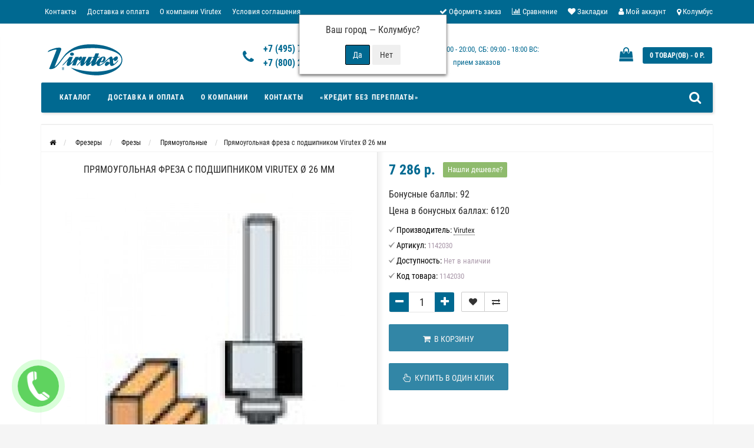

--- FILE ---
content_type: text/html; charset=utf-8
request_url: https://virutexrussia.ru/prjamougolnaja-freza-s-podshipnikom-26-mm
body_size: 23829
content:
<!DOCTYPE html>
<html dir="ltr" lang="ru">
	<head>
		<meta name="viewport" content="width=device-width, initial-scale=1.0, minimum-scale=1.0, user-scalable=0" />
		<meta http-equiv="Content-Type" content="text/html; charset=UTF-8"/>
		<title>Профессиональная Прямоугольная фреза с подшипником Диаметр 26 мм.  - Электроинструмент - Инструмент - Вирутекс Россия</title>
						<base href="https://virutexrussia.ru/" />
				<meta name="description" content="Профессиональная Прямоугольная фреза с подшипником Диаметр 26 мм." />
								<link href="https://virutexrussia.ru/prjamougolnaja-freza-s-podshipnikom-26-mm" rel="canonical" />
				<link href="https://virutexrussia.ru/image/catalog/favicon.png" rel="icon" />
				<meta property="og:title" content="Профессиональная Прямоугольная фреза с подшипником Диаметр 26 мм.  - Электроинструмент - Инструмент - Вирутекс Россия" />
		<meta property="og:type" content="website" />
				<meta property="og:url" content="https://virutexrussia.ru/prjamougolnaja-freza-s-podshipnikom-26-mm" />
						<meta property="og:image" content="https://virutexrussia.ru/image/cache/catalog/Frezer/Osnastka/9443-500x500.jpg" />
				<meta property="og:site_name" content="Virutex Russia" />
		
								
			<script src="/min/?f=catalog/view/javascript/jquery/jquery-2.1.1.min.js,catalog/view/theme/storeset/js/owl.carousel.js,catalog/view/theme/storeset/js/bootstrap.js,catalog/view/theme/storeset/js/jquery.leanModal.min.js,catalog/view/javascript/jquery/magnific/jquery.magnific-popup.min.js,catalog/view/theme/storeset/js/barrating.js,catalog/view/theme/storeset/js/autosearch.js,catalog/view/javascript/progroman/jquery.progroman.autocomplete.js,catalog/view/javascript/progroman/jquery.progroman.citymanager.js,catalog/view/theme/storeset/js/fancy-box/jquery.fancybox.min.js,catalog/view/theme/storeset/js/cloud-zoom/cloud-zoom.1.0.3.min.js,catalog/view/javascript/jquery/datetimepicker/moment.js,catalog/view/javascript/jquery/datetimepicker/locale/ru-ru.js,catalog/view/javascript/jquery/datetimepicker/bootstrap-datetimepicker.min.js,catalog/view/theme/storeset/js/octShowProducts.js"></script>
			
			<link href="/min/?f=catalog/view/theme/storeset/style/bootstrap.css,catalog/view/theme/storeset/stylesheet/font-awesome-4.7.0/css/font-awesome.min.css,catalog/view/theme/storeset/style/owl.carousel.css,catalog/view/theme/storeset/style/fonts.css,catalog/view/theme/storeset/style/style.css,catalog/view/javascript/popup_view/magnific-popup.css,catalog/view/theme/storeset/style/allstyles.css,catalog/view/theme/storeset/style/responsive.css,catalog/view/javascript/progroman/progroman.citymanager.css,catalog/view/theme/storeset/js/fancy-box/jquery.fancybox.min.css,catalog/view/theme/storeset/js/cloud-zoom/cloud-zoom.css,catalog/view/javascript/jquery/datetimepicker/bootstrap-datetimepicker.min.css" rel="stylesheet" media="screen" />
			
						
							
								<meta name="theme-color" content="rgb(0, 105, 145)">				<style>
			body {
						background-color: rgb(245, 245, 245);
									}
						.main-color1, .testbutton, .button, .item .cart .button-cart, .item .wishlist:hover, .item .compare:hover, .product-grid .product-buttons .cart, .product-grid .product-buttons .compare:hover, .product-list .product-buttons .compare:hover, .product-grid .product-buttons .wishlist:hover, .product-list .product-buttons .wishlist:hover, .btn-primary, .da-arrows span, .da-slide .da-link, .fastorder-panel-default .panel-heading, .slideshow-box .slideshow-plus-link, .oct-button,.oct-module-button button,.oct-article-categories-box .box-content .button:hover {
			background-color: rgb(0, 105, 145)!important;
			}
									.main-color2, .main-color1:hover, .testbutton:hover, .cart-top, .button:hover, .item .cart .button-cart:hover, .item .wishlist, .item .compare, .product-grid .product-buttons .cart:hover, .product-grid .product-buttons .wishlist, .product-list .product-buttons .wishlist, .product-grid .product-buttons .compare, .product-list .product-buttons .compare, .caption .intro-btn a, .search-box-top input[type=submit], .da-arrows span:hover, .da-slide .da-link:hover, ul.account-ul li:hover, .account-content .buttons div .button, .wishlist-tr, .account-content .button, .slideshow-box .slideshow-plus-link:hover, .oct-button:hover,.oct-module-button button:hover,.oct-article-categories-box .box-content .button  {
			background-color: rgb(0, 49, 65)!important;
			}
									.main-color2-text, .main-color1-text:hover, #sstore_menu > ul > li > div.dropdown a:hover, .error, .success, .search-top .fa-search, ul.account-ul li i, input[type=search]::-webkit-input-placeholder, .account-content form legend i, .account-content .buttons div .button-back, .account-content .table-div table .button-back, .account-content h2 i, #right-block i {
			color: rgb(0, 49, 65);
			}
									.button, .product-grid .product-buttons .cart, .testbutton, .slideshow-box .slideshow-plus-link {
			color: rgb(242, 242, 242)!important;
			}
									.top-panel a, #sidebar a, .navbar-fixed-bottom ul li a, .sidebar-a, .settings span, .settings i, .settings strong {
			color: rgb(255, 255, 255);
			}
									.top-panel, #sidebar, .search-box-top, .navbar-fixed-bottom, .sidebar-a .dropdown-menu {
			background: rgb(0, 105, 145);
			}
									.top-panel a:hover, .settings:hover span {
			color: rgb(227, 227, 227);
			}
						.enter:before {
			background: url(/catalog/view/theme/storeset/images/enter.png) no-repeat;
			}
			.register:before {
			background: url(/catalog/view/theme/storeset/images/reg.png) no-repeat;
			}
						#phone a, #contacts .contacts-fa {
			color: rgb(0, 105, 145);
			}
									#shedule {
			color: rgb(0, 105, 145);
			}
									#cart {
			background-color: rgb(0, 105, 145);
			}
			#right-block .fa-shopping-bag::before {
			color: rgb(0, 105, 145);
			}
									#cart #cart-total, #cart a {
			color: rgb(255, 255, 255);
			}
									nav, .sb-icon-search, .sb-search.sb-search-open .sb-icon-search, .no-js .sb-search .sb-icon-search {
			background: rgb(0, 105, 145);
			}
									nav .main-ul > .main-li > a, nav .main-ul > .main-li > a:visited, #sstore_menu > ul > li > a, #sstore_menu > ul > li > a:visited, ul.mobile-category > li > a:hover, ul.mobile-category > li ul > li:hover > a, #megamenu-menu .nav > li > a  {
			color: rgb(255, 255, 255);
			}
			@media only screen and (max-width: 992px) {
			#megamenu-menu .nav > li > div a {
			color: rgb(255, 255, 255)!important;
			}
			}
									nav .main-ul > .main-li:hover > a, #sstore_menu > ul > li:hover a, #megamenu-menu .nav > li > a:hover  {
			color: rgb(227, 227, 227);
			}
									.category-dropdown, #sstore_menu > ul > li > div.dropdown, #megamenu-menu .nav > li > div {
			background: rgb(255, 255, 255);
			}
									.category-dropdown > .sub-ul > .sub-li a.sub-category, .category-dropdown > .sub-ul > .sub-li ul li a, #sstore_menu > ul > li > div.dropdown a, #megamenu-menu .nav > li > div a  {
			color: rgb(37, 37, 37);
			}
									#search input {
			background: #FFFFFF;
			}
						#search input {
			background-position: 6px 6px;
			background-repeat: no-repeat;
			}
						.box-heading {
			background: rgb(0, 105, 145);
			}
									.box-heading {
			color: rgb(255, 255, 255);
			}
									ul.box-category  li a, ul.box-category li a:visited {
			color: rgb(69, 67, 67);
			}
									#sstore-3-level > ul > li > a, .oct-article-categories-box .box-content {
			background: rgb(0, 105, 145);
			}
									#sstore-3-level ul ul li a {
			background: rgb(0, 49, 65);
			}
									#sstore-3-level > ul > li > a {
			color: rgb(255, 255, 255);
			}
									#sstore-3-level > ul > li > a:hover {
			color: rgb(216, 243, 240);
			}
									#sstore-3-level ul ul li a {
			color: rgb(221, 221, 221);
			}
									#sstore-3-level ul ul li a:hover {
			color: #FFFFFF;
			}
									#sstore-3-level ul ul ul li a.current-link {
			color: rgb(248, 255, 116);
			}
									.product-list .price-old, .product-grid .price-old {
			color: rgb(132, 132, 132);
			}
									.product-list .price-new, .product-grid .price-new, .product-grid .price, .item .price, .swiper-slide .price-new {
			color: rgb(0, 105, 145);
			}
												.product-info > .right .price-new {
			color: rgb(0, 105, 145);
			}
									.product-info .price-new {
			color: rgb(0, 105, 145);
			}
												.product-info > .right .cart .button {
			color: rgb(255, 255, 255);
			}
						.product-info > .right .cart .button:hover {
			background: url(/catalog/view/theme/storeset/images/to-cart-hover.png) no-repeat 16% 46%,#ff5100;
			}
						.footer-top {
			background: rgb(0, 105, 145);
			}
									p.subscribe, footer .socials a, footer .contacts ul li, footer .contacts ul li a, .terms-footer-block, .terms-footer-block a {
			color: rgb(204, 204, 204);
			}
									footer .oct-footer-h3 {
			color: rgb(108, 108, 108);
			}
									footer .top-f.oct-footer-h3 {
			color: rgb(227, 227, 227);
			}
									.oct-footer-text, oct-footer-text p, .oct-footer-text a {
			color: rgb(255, 255, 255);
			}
									.footer-middle {
			background: rgb(0, 49, 65);
			}
									footer .footer-middle ul > li > a, footer .footer-middle ul > li > a:visited, footer .footer-middle ul > li > a:hover {
			color: rgb(150, 150, 150);
			}
									#powered {
			background: rgb(0, 105, 145);
			}
									#powered .copyright {
			color: rgb(150, 150, 150);
			}
									#powered .copyright a, #powered .copyright a:visited {
			color: rgb(219, 243, 255);
			}
									#sidebar-toggle span,#search-top span i, .login-top-mobile span, .cart-top-mobile span {
			color: rgb(217, 236, 255);
			}
												@media only screen and (max-width: 768px){
			.top-panel, .search-box-top {
			background: rgb(0, 105, 145);
			}
			}
									#sidebar {
			background: rgb(0, 105, 145);
			}
									#sidebar a, .sidebar-a i, .sidebar-a strong, .sidebar-a .dropdown-menu .btn-link, .sidebar-a .h3, .sidebar-a ul li {
			color: rgb(255, 255, 255);
			}
						.navbar-fixed-bottom { display: none;}  									
						.header_logo img{max-height:55px;}
#contactsservvwq1{visibility:hidden;}
#parallax {
    position: fixed;
    top: 0;
    left: 50%;
    margin-left: -960px;
    display: block;
    max-width:1920px;
    z-index: -1;
}
.mfp-zoom-out-cur #parallax {
    margin-left: -968.5px;
}
.cart .visa-mc {
    display: none;
}
@media (min-width: 1024px){
    .cart .visa-mc {
        display: block;
    }
}
.product-stick {
    position: relative;
}
.product-stick .free-shipping {
    position: absolute;
    top: 13px;
    right: 0;
    width: 40%;
    height: auto;
    min-height: 40px;
    z-index: 10;
}
.product-stick .free-shipping a {
    display: block;
}
.product-stick .free-shipping img {
    display: block;
    width: 100%;
    height: auto;
    position: relative;
    min-width: 100px;
}
.attr-table .attr-item-2n {
    background-color: #fafafa;
}
.product-grid .name {
    height: 35px;
    overflow: hidden;
    padding: 4px 4px 0 4px;
    margin-bottom: 6px;
}
.product-grid .name a, .swiper-slide .name a {
    display: block;
    margin-bottom: 4px;
    font-size: 12px;
    line-height: 17px;
}
.categories figure {
    padding: 5px
}

.categories figure:hover img, .categories figure:focus img, .categories figure:hover > a, .categories figure:focus > a {
    border-color: #64C323
}

.categories figure img {
    border: 1px solid #d4d2d2;
    -webkit-border-radius: 3px;
    -moz-border-radius: 3px;
    border-radius: 3px
}

.categories figcaption {
    padding-top: 5px;
}

.categories figure img {
    width: 100%;
    height: auto
}
.categories figure a {
    font-size: 16px;
    font-weight: bold;
}
.categories .categories-item {
    margin-bottom: 10px;
    text-align: center;
}
.categories.row {
    margin: 0;
}
.category-info img {
    max-width: 100%;
}
.related-products {
    position: relative;
    -webkit-transition: all 1s ease-out 0.5s;
     -moz-transition: all 1s ease-out 0.5s;
     -o-transition: all 1s ease-out 0.5s;
     transition: all 1s ease-out 0.5s;
}
.related-products .item {
    margin-bottom: 20px;
}
.related-products.collapsed {
    height: 410px;
    overflow: hidden;
    margin-bottom: 50px;
    -webkit-transition: all 1s ease-out 0.5s;
     -moz-transition: all 1s ease-out 0.5s;
     -o-transition: all 1s ease-out 0.5s;
     transition: all 1s ease-out 0.5s;
}
.related-products.collapsed.uncollapsed {
    height: auto;
    overflow: visible;
    -webkit-transition: all 1s ease-out 0.5s;
     -moz-transition: all 1s ease-out 0.5s;
     -o-transition: all 1s ease-out 0.5s;
     transition: all 1s ease-out 0.5s;
}
.related-products.collapsed .grad {
    background: -moz-linear-gradient(top,  rgba(255,255,255,0) 0%, rgba(255,255,255,1) 100%);
    background: -webkit-linear-gradient(top,  rgba(255,255,255,0) 0%,rgba(255,255,255,1) 100%);
    background: linear-gradient(to bottom,  rgba(255,255,255,0) 0%,rgba(255,255,255,1) 100%);
    filter: progid:DXImageTransform.Microsoft.gradient( startColorstr='#00fbfbfb', endColorstr='#fbfbfb',GradientType=0 );
    height: 66px;
    width: 100%;
    position: absolute;
    bottom: 0;
    left: 0;
    z-index: 10;
    text-align: center;
}
.related-products.uncollapsed .grad {
    height: 35px;
    width: 100%;
    position: relative;
    bottom: 0;
    z-index: 10;
    text-align: center;
    background: none;
}
.related-products .button {
    margin-top: 20px;
}
.related-products.uncollapsed .grad {
    height: 35px;
    width: 100%;
    position: relative;
    bottom: 0;
    z-index: 10;
    text-align: center;
    background: none;
}
.related-products img {
    max-width: 100%;
    height: auto;
}
.related-products .item .name{
    height: 55px;
}
@media (min-width: 767px ) {
    .categories .categories-item {
        text-align: center;
        display: -moz-inline-box; display: inline-block; *zoom: 1; *display: inline;
        word-spacing: normal; 
        vertical-align: top;
        float:none;
        width: 19.7% !important;
    }
}
@media (max-width: 767px ) {
    .categories .categories-item {
        display: inline-block;
        vertical-align: top;
        float: none;
        width: 49%;
    }
}

/* Menu */
@media (min-width: 992px) {
#megamenu-menu .dropdown .dropdown-menu{-webkit-transition:visibility .0s linear .0s,opacity .0s linear .0s;-moz-transition:visibility .0s linear .0s,opacity .0s linear .0s;-o-transition:visibility .0s linear .0s,opacity .0s linear .0s}
     #megamenu-menu .dropdown-menu {border:none!important;}
	.megamenu-type-category-full{
		padding:0;
	}
    .megamenu-parent-block {
        position: relative;
        float: none;
        display: inline-block;
        vertical-align: top;
        width: 16.3% !important;
        min-width: 16.3% !important;
        text-align: center;
        margin-left: 0 !important;
    }
    .megamenu-haschild .row {
        margin-left: 15px !important;
        margin-right: 15px !important;
    }
    .megamenu-haschild > li.megamenu-parent-block:hover {
        -moz-box-shadow: 0 1px 10px rgba(0,0,0,4.6);
        -webkit-box-shadow: 0 1px 10px rgba(0,0,0,4.6);
        box-shadow: 0 1px 10px rgba(0,0,0,4.6);
    }
    .navbar-collapse .megamenu-type-category-full ul li + li {
        border: none;
    }
    .megamenu-type-category-full .dropdown-menu .dropdown-inner {
        position: relative;
    }
    #megamenu-menu .megamenu-type-category-full .dropdown-inner {
        display: block;
        background: #09114b;
        padding: 10px 20px!important;
        box-shadow: 0 -2px 10px rgba(0,0,0,4.6);
    }
    .navbar-collapse .megamenu-type-category-full ul {
        position: relative;
        display: block !important;
    }
    .megamenu-type-category-full ul a {
        color: #64C323 !important;
        font-size: 14px !important;
        line-height: 16px !important;
        font-weight: bold !important;
    }
#megamenu-menu .megamenu-type-category-full a.megamenu-parent-img {padding:10px 0 0 !important;}
    #megamenu-menu .megamenu-type-category-full img {
        margin-bottom: 5px;
    }
    #megamenu-menu li.catalog-link:hover, #megamenu-menu li.catalog-link.open {
        box-shadow: 0 1px 10px rgba(0,0,0,4.6);
    }
    #megamenu-menu li.catalog-link:hover a, #megamenu-menu li.catalog-link.open a {
        position: relative;
        z-index: 10001;
    }
    #megamenu-menu .dropdown:hover .dropdown-menu.megamenu-type-category-full {
        padding: 0;
        background: #1E2B4E;
        border: 0;
        margin-left: -1px;
    }
    #megamenu-menu .megamenu-type-category-full .dropdown-inner {
        background: #1E2B4E;
    }
    #megamenu-menu .megamenu-type-category-full a:hover {
        color: #FFFAFA !important;
    }
    #megamenu-menu .megamenu-type-category-full ul li:hover a {
        color: #FFFAFA !important;
        text-decoration: underline;
    }
    #megamenu-menu ul.nav li.dropdown:hover > a {
        color: #FFFAFA !important;
    }

	#megamenu-menu .megamenu-type-category-full .megamenu-parent-title {border-bottom:none!important;}
}

#ocfilter .panel-heading {
    font-weight: 700;
    font-size: 13px;
    line-height: 50px;
    color: #fff;
    text-decoration: none;
    display: block;
    text-transform: uppercase;
    letter-spacing: .1em;
    position: relative;
    padding-left: 10px;
    background: #006991;
    padding:0 15px;
    border-radius:0;
}
.ocfilter-option .ocf-option-name{font-size:16px;}
.bk_buy_button{width:38%;}

.suggestions-nowrap{white-space:nowrap}.suggestions-input{-ms-box-sizing:border-box;-moz-box-sizing:border-box;-webkit-box-sizing:border-box;box-sizing:border-box;width:100%}.suggestions-input::-ms-clear{display:none}.suggestions-wrapper{position:relative;margin:0;padding:0;vertical-align:top;-webkit-text-size-adjust:100%}.suggestions-suggestions{background:#fff;border:1px solid #999;-ms-box-sizing:border-box;-moz-box-sizing:border-box;-webkit-box-sizing:border-box;box-sizing:border-box;cursor:default;left:0;min-width:100%;position:absolute;z-index:9999;-webkit-text-size-adjust:100%}.suggestions-suggestions strong{font-weight:400;color:#39f}.suggestions-suggestions.suggestions-mobile{border-style:none}.suggestions-suggestions.suggestions-mobile .suggestions-suggestion{border-bottom:1px solid #ddd}.suggestions-suggestion{padding:4px 4px;overflow:hidden}.suggestions-suggestion:hover{background:#f7f7f7}.suggestions-selected{background:#f0f0f0}.suggestions-selected:hover{background:#f0f0f0}.suggestions-hint{padding:4px 4px;white-space:nowrap;overflow:hidden;color:#777;font-size:85%;line-height:20px}.suggestions-subtext{color:#777}.suggestions-subtext_inline{display:inline-block;min-width:6em;vertical-align:bottom;margin:0 .5em 0 0}.suggestions-subtext-delimiter{display:inline-block;width:2px}.suggestions-subtext_label{margin:0 0 0 .25em;-webkit-border-radius:3px;-moz-border-radius:3px;border-radius:3px;padding:0 3px;background:#f5f5f5;font-size:85%}.suggestions-value[data-suggestion-status=LIQUIDATED]{position:relative}.suggestions-value[data-suggestion-status=LIQUIDATED]:after{position:absolute;left:0;right:0;top:50%;border-top:1px solid rgba(0,0,0,.4);content:""}.suggestions-promo{font-size:85%;display:none;color:#777;padding:4px;text-align:center}.suggestions-promo a{color:#777;display:block;filter:grayscale(100%);line-height:20px;text-decoration:none}.suggestions-promo a:hover{filter:grayscale(0)}.suggestions-promo svg{height:20px;vertical-align:bottom}@media screen and (min-width:600px){.suggestions-promo{position:absolute;top:0;right:0;text-align:left}}
#simplecheckout_payment .simplecheckout-block-content .radio img{max-height:28px;}
.top-panel-div .right{width:100%;}
.top-panel a{float:right;}						
						.oct-cat-stock {
			    display: none;
			}
						
					</style>
		
						<script>
			function get_popup_found_cheaper(product_id) {
				$.magnificPopup.open({
					tLoading: '<img src="catalog/view/theme/storeset/stylesheet/popup_found_cheaper/ring-alt.svg" />',
					items: {
						src: 'index.php?route=extension/module/popup_found_cheaper&product_id='+product_id,
						type: 'ajax'
					}
				});
			}
			</script>
						

						

                      <!-- Yandex.Metrica counters -->
                        <script type="text/javascript">
              window.dataLayer = window.dataLayer || [];
            </script>
            <script type="text/javascript">
              (function(m,e,t,r,i,k,a){m[i]=m[i]||function(){(m[i].a=m[i].a||[]).push(arguments)};
              m[i].l=1*new Date();k=e.createElement(t),a=e.getElementsByTagName(t)[0],k.async=1,k.src=r,a.parentNode.insertBefore(k,a)})
              (window, document, "script", "https://mc.yandex.ru/metrika/tag.js", "ym");

                            ym(46541088 , "init", {
                clickmap:true,
                trackLinks:true,
                accurateTrackBounce:true,
                webvisor:true,
                ecommerce:"dataLayer",
                params: { __ym: {"ymCmsPlugin": { "cms": "opencart", "cmsVersion":"2.3", "pluginVersion":"1.1.8"}}}
              });
                          </script>
            <noscript>
              <div>
                                <img src="https://mc.yandex.ru/watch/46541088" style="position:absolute; left:-9999px;" alt="" />
                              </div>
            </noscript>
                        <!-- /Yandex.Metrica counters -->
                  
	</head>
	<body>
				<script>
			function get_popup_purchase(product_id) {
			  setTimeout(function() {
			    $.magnificPopup.open({
			      tLoading: '<img src="catalog/view/theme/storeset/stylesheet/popup_purchase/ring-alt.svg" />',
			      items: {
			        src: 'index.php?route=extension/module/popup_purchase&product_id='+product_id,
			        type: 'ajax'
			      },
			      midClick: true,
			      removalDelay: 200
			    });
			  }, 1);
			}
		</script>
						<script>
			$(function() {
    			    			    			  var expire_timer = "6000";
    			  var expire_timeout = setTimeout(function(){
    			  get_popup_subscribe();
    			  }, expire_timer);

    						  });

			  function get_popup_subscribe() {
			    $.magnificPopup.open({
			      tLoading: '<img src="catalog/view/theme/storeset/stylesheet/popup_subscribe/ring-alt.svg" />',
			      items: {
			        src: 'index.php?route=extension/module/popup_subscribe',
			        type: 'ajax'
			      }
			    });
			  }
		</script>
                        <script>
        $(function() {
          $('body').prepend('<a class="field-tip" onclick="get_popup_call_phone();" id="uptocall-mini"><div class="uptocall-mini-phone"></div><span class="tip-content">Хотите, мы Вам перезвоним?</span></a>');
        });
        function get_popup_call_phone() {
          $.magnificPopup.open({
            tLoading: '<img src="catalog/view/theme/storeset/stylesheet/popup_call_phone/ring-alt.svg" />',
            items: {
              src: 'index.php?route=extension/module/popup_call_phone',
              type: 'ajax'
            }
          });
        }
        </script>
        
			<script type="text/javascript">
			$(document).ready(function(){
			    $(window).scroll(function() {
			        $('#parallax').css({ top: '-' + ($(window).scrollTop() / 15) + 'px' });
			    });
			});
			</script>
			<img src="/image/catalog/fon.jpg" id="parallax" style="position: fixed; top: 0px;" />
			
		<div id="oct-wrap">
		<div class="top-panel">
			<div class="container">
				<div class="row">
					<a href="#" data-toggle="body" id="sidebar-toggle">
    					<span><i class="fa fa-info-circle" aria-hidden="true"></i></span>
					</a>
					    				<a href="https://virutexrussia.ru/" class="mobile-logo"><img src="image/catalog/vaznoe/logomobi.png" title="Virutex Russia" alt="Virutex Russia" class="mobile-logo-img"/></a>
										<div class="mobile-icons-top">
						<a href="https://virutexrussia.ru/my-account/" class="login-top-mobile"><span><i class="fa fa-user" aria-hidden="true"></i></span></a>
						<a href="#" id="search-top" class="search-top"><span><i class="fa fa-search" aria-hidden="true"></i></span></a>
						<div class="search-box-top">
							<div class="m-search-title">Быстрый поиск товара<span><i class="fa fa-close" aria-hidden="true"></i></span></div>
							<div class="m-search-content clearfix">
								<input type="search" name="search" class="col-xs-10" id="story-top" value="" placeholder="Поиск">
								<input type="submit" class="col-xs-2 top-search-submit" value="Искать">
								<div class="mobile-search-result"></div>
							</div>
							<div id="close-desktop-search"><span><i class="fa fa-close" aria-hidden="true"></i></span></div>
						</div>
						<a href="https://virutexrussia.ru/simplecheckout/" class="cart-top-mobile">
							<span><i class="fa fa-shopping-cart" aria-hidden="true"></i></span>
							<div class="cart-cols" id="cart-loading"></div>
						</a>
					</div>
					<ul class="col-sm-7 col-md-5 top-panel-ul">
						    						<li><a href="https://virutexrussia.ru/terms">Условия соглашения</a></li>
						    						<li><a href="https://virutexrussia.ru/o-kompanii">О компании Virutex</a></li>
						    						<li><a href="https://virutexrussia.ru/delivery">Доставка и оплата</a></li>
						    						<li><a href="https://virutexrussia.ru/rekvizity">Контакты</a></li>
						    						<li><a href="https://virutexrussia.ru/otzyvy-virutex">Отзывы Virutex</a></li>
						    						<li><a href="https://virutexrussia.ru/skachat-katalog">Скачать каталог</a></li>
						    						<li><a href="https://virutexrussia.ru/rassrochka">«Кредит без переплаты»</a></li>
						    						<li><a href="https://virutexrussia.ru/uslovija-vozvrata">Условия возврата товара</a></li>
											</ul>
					<div class="col-sm-5 col-md-7 top-panel-div">
						<div class="right">
							<div class="prmn-cmngr"><div class="prmn-cmngr__content">
  <div class="prmn-cmngr__title">
    <span class="prmn-cmngr__title-text"></span>
    <a class="prmn-cmngr__city">
      <span class="glyphicon glyphicon-map-marker fa fa-map-marker"></span>
      <span class="prmn-cmngr__city-name">Колумбус</span>
    </a>
  </div>
  <div class="prmn-cmngr__confirm">
    Ваш город &mdash; <span class="prmn-cmngr__confirm-city">Колумбус</span>?
    <div class="prmn-cmngr__confirm-btns">
        <input class="prmn-cmngr__confirm-btn btn btn-primary" value="Да" type="button" data-value="yes"
               data-redirect="">
        <input class="prmn-cmngr__confirm-btn btn" value="Нет" type="button" data-value="no">
    </div>
</div></div></div>
							    							<a href="#loginmodal" class="register" id="modaltrigger"><span><i class="fa fa-user" aria-hidden="true"></i></span>&nbsp;<span class="top-panel-div-span">Мой аккаунт</span></a>
														<a href="https://virutexrussia.ru/wishlist/" id="wishlist-total"><span><i class="fa fa-heart" aria-hidden="true"></i></span>&nbsp;<span class="top-panel-div-span">Закладки</span></a>
							<a id="oct-compare" href="https://virutexrussia.ru/compare-products/" class="checkout-top"><span><i class="fa fa-bar-chart" aria-hidden="true"></i></span>&nbsp;<span class="top-panel-div-span">Сравнение</span></a>
							<a href="https://virutexrussia.ru/simplecheckout/" class="checkout-top"><span><i class="fa fa-check" aria-hidden="true"></i></span>&nbsp;<span class="top-panel-div-span">Оформить заказ</span></a>
													</div>
					</div>
				</div>
			</div>
		</div>
		<div class="sidebar-box"></div>
		<div id="sidebar" data-role="sideslide">
			<div id="accordion" class="panel-group">
								<div class="panel panel-default">
					<div class="panel-heading">
						<div class="panel-title">
							<a href="#collapse-1" data-parent="#accordion" data-toggle="collapse" class="sidebar-a"><i class="fa fa-info-circle"></i>Информация<i class="fa fa-caret-down"></i></a>
						</div>
					</div>
					<div id="collapse-1" class="panel-collapse collapse">
						<div class="panel-body">
														<a href="https://virutexrussia.ru/terms" class="sidebar-a">Условия соглашения</a>
														<a href="https://virutexrussia.ru/o-kompanii" class="sidebar-a">О компании Virutex</a>
														<a href="https://virutexrussia.ru/delivery" class="sidebar-a">Доставка и оплата</a>
														<a href="https://virutexrussia.ru/rekvizity" class="sidebar-a">Контакты</a>
														<a href="https://virutexrussia.ru/otzyvy-virutex" class="sidebar-a">Отзывы Virutex</a>
														<a href="https://virutexrussia.ru/skachat-katalog" class="sidebar-a">Скачать каталог</a>
														<a href="https://virutexrussia.ru/rassrochka" class="sidebar-a">«Кредит без переплаты»</a>
														<a href="https://virutexrussia.ru/uslovija-vozvrata" class="sidebar-a">Условия возврата товара</a>
													</div>
					</div>
				</div>
												<div class="panel panel-default">
					<div class="panel-heading">
						<div class="panel-title">
							<a href="#collapse-2" data-parent="#accordion" data-toggle="collapse" class="sidebar-a"><i class="fa fa-headphones"></i>Служба поддержки<i class="fa fa-caret-down"></i></a>
						</div>
					</div>
					<div id="collapse-2" class="panel-collapse collapse">
						<div class="panel-body">
							<a href="https://virutexrussia.ru/contact-us/" class="sidebar-a">Связаться с нами</a>
							<a href="https://virutexrussia.ru/return-add/" class="sidebar-a">Возврат товара</a>
							<a href="https://virutexrussia.ru/sitemap/" class="sidebar-a">Карта сайта</a>
						</div>
					</div>
				</div>
																<div class="panel panel-default">
					<div class="panel-heading">
						<div class="panel-title">
							<a href="#collapse-4" data-parent="#accordion" data-toggle="collapse" class="sidebar-a"><i class="fa fa-user"></i>Мой аккаунт<i class="fa fa-caret-down"></i></a>
						</div>
					</div>
					<div id="collapse-4" class="panel-collapse collapse">
						<div class="panel-body">
							<a href="https://virutexrussia.ru/my-account/" class="sidebar-a">Мой аккаунт</a>
							<a href="https://virutexrussia.ru/order-history/" class="sidebar-a">История заказов</a>
							<a href="https://virutexrussia.ru/wishlist/" class="sidebar-a">Закладки</a>
							<a href="https://virutexrussia.ru/newsletter/" class="sidebar-a">Рассылка новостей</a>
						</div>
					</div>
				</div>
																								<div class="sidebar-a">
					<div class="h3">Связаться с нами</div>
					<ul>
												<li>г. Москва, ул. Суздальская, д. 18г</li>
																		<li><a href="mailto:zakaz@virutexrussia.ru">zakaz@virutexrussia.ru</a></li>
																		<li><a class="phoneclick" href="javascript:void(0);" onclick="window.location.href='tel:+74957771494';">+7 (495) 777-14-94</a></li>
																		<li><a class="phoneclick" href="javascript:void(0);" onclick="window.location.href='tel:+78002001594';">+7 (800) 200-15-94</a></li>
																		<li>Будни: 09:00 - 20:00, СБ: 09:00 - 18:00
ВС: прием заказов</li>
																		<li class="oct-messengers-li">
							<a href="https://api.whatsapp.com/send?phone=+79055308939" target="_blank" title="WhatsApp">
							<i class="fa fa-whatsapp" aria-hidden="true"></i> WhatsApp
							</a>
						</li>
																							</ul>
				</div>
							</div>
		</div>
		<div class="clearfix"></div>
				<div id="loginmodal" style="display:none;">
			<div class="logintitle">Авторизация</div>
			<form id="loginform" name="loginform" method="post" action="https://virutexrussia.ru/login/" enctype="multipart/form-data">
				<p class="fieldbox">
					<label for="email" class="email-label">Ваш email:</label>
					<input type="text" name="email" id="email" class="txtfield" tabindex="1">
				</p>
				<p class="fieldbox">
					<label for="password" class="password-label">Ваш пароль:</label>
					<input type="password" name="password" id="password" class="txtfield" tabindex="2">
				</p>
				<p class="fieldbox">
					<input type="submit" name="loginbtn" id="loginbtn" class="button" value="Войти" tabindex="3">
				</p>
			</form>
			<div class="login-help">
				<a href="https://virutexrussia.ru/simpleregister/" title="Регистрация">Регистрация</a> | <a href="https://virutexrussia.ru/forgot-password/" title="Забыли пароль?">Забыли пароль?</a>
			</div>
		</div>
		<script><!--
			$('#loginmodal input').keydown(function(e) {
			    if (e.keyCode == 13) {
			        $('#loginmodal').submit();
			    }
			});
			//-->
		</script>
				<div class="container">
		<!-- ============ header =================== -->
		
			<header><div class="row">
			
												<div class="col-sm-3 col-md-3">
				<div class="header_logo">
					<a href="https://virutexrussia.ru/"><img class="img-responsive" src="https://virutexrussia.ru/image/catalog/logo/virutexrussia-virutex.svg" title="Virutex Russia" alt="Virutex Russia" /></a>
				</div>
			</div>
									<div id="contacts" class="col-sm-3 col-md-3">
				<i class="fa fa-phone contacts-fa"></i>
				<div id="phone">
					<div>						<a class="phoneclick" href="javascript:void(0);" onclick="window.location.href='tel:+74957771494';">+7 (495) 777-14-94</a>
											</div>
					<div>						<a class="phoneclick" href="javascript:void(0);" onclick="window.location.href='tel:+78002001594';">+7 (800) 200-15-94</a>
											</div>
				</div>
				<div class="hidden-contacts">
					<ul>
												<li><i class="fa fa-map"></i>г. Москва, ул. Суздальская, д. 18г</li>
																		<li><i class="fa fa-envelope"></i><a href="mailto:zakaz@virutexrussia.ru">zakaz@virutexrussia.ru</a></li>
																	</ul>
				</div>
			</div>
			<div id="shedule" class="col-sm-3 col-md-3">
				<i class="fa fa-clock-o"></i>
				<div>					Будни: 09:00 - 20:00, СБ: 09:00 - 18:00
ВС: прием заказов									</div>
			</div>
			<div class="col-sm-3 col-md-3">
				<div id="right-block" >
					<div id="cart">
  <div class="heading">
    <a><span id="cart-total">0 товар(ов) - 0 р.</span></a></div>
    <div style="clear: both;"></div>
  <div class="content">
        
      <p class="text-center">В корзине пусто!</p>
    
     </div> 
</div>
					<i class="fa fa-shopping-bag"></i>
					<div class="clearfix"></div>
				</div>
			</div>
					
			</div></header>
			
		<!-- ============ menu =================== -->
				<div class="row">
			<div class="col-sm-12">
				<nav id="megamenu-menu" class="navbar">
					<div class="container">
						<div id="search">
    <div id="sb-search" class="sb-search">
    	
    		<input class="sb-search-input" type="text" name="search" id="story" value="" placeholder="Поиск товара по каталогу" >
    		<span class="sb-icon-search"><i class="fa fa-search"></i></span>
    	
    </div>  
</div>
<script>
// Open search input
$( ".sb-icon-search" ).click(function() {
	$(this).parent().toggleClass("open");
	$(".sb-search-input").focus();
});
// Close and clear search items
$( "#close-desktop-search" ).click(function() {
	$("#sb-search").removeClass("open");
	$(".sb-search-input").val('');
	$('#livesearch_search_results').remove();
	$(this).fadeOut(10);
});
</script>						<div class="navbar-header clearfix" data-toggle="collapse" data-target=".navbar-ex1-collapse">
							<button type="button" class="btn btn-navbar navbar-toggle"><i class="fa fa-bars"></i></button>
							<span id="category" class="visible-xs">Меню</span>
						</div>
						<div class="collapse navbar-collapse navbar-ex1-collapse">
							<ul class="nav navbar-nav">
																								<li class="dropdown new-drop">
									<a href="javascript:void(0);"  class="dropdown-toggle dropdown-img" data-toggle="dropdown">Каталог									</a>
									<a class="dropdown-toggle dropdown-img megamenu-toggle-a" data-toggle="dropdown"></a>
																																																																																	<div class="dropdown-menu megamenu-type-category-full megamenu-bigblock">
										<div class="dropdown-inner">
																																	<ul class="list-unstyled megamenu-haschild">
																								<li class="megamenu-parent-block">
													<a class="megamenu-parent-img" href="https://virutexrussia.ru/novinki-virutex/"><img src="https://virutexrussia.ru/image/cache/catalog/menu-991-150x150.jpg" alt="Новинки Virutex" title="Новинки Virutex"/></a>
													<a class="megamenu-parent-title" href="https://virutexrussia.ru/novinki-virutex/">
													Новинки Virutex													</a>
																									</li>
																								<li class="megamenu-parent-block">
													<a class="megamenu-parent-img" href="https://virutexrussia.ru/obrabotka-dverej/"><img src="https://virutexrussia.ru/image/cache/catalog/kategorii/6-150x150.jpg" alt="Обработка дверей" title="Обработка дверей"/></a>
													<a class="megamenu-parent-title" href="https://virutexrussia.ru/obrabotka-dverej/">
													Обработка дверей													</a>
																									</li>
																								<li class="megamenu-parent-block">
													<a class="megamenu-parent-img" href="https://virutexrussia.ru/kromkooblitsovochnye-mashiny/"><img src="https://virutexrussia.ru/image/cache/catalog/kategorii/7-150x150.jpg" alt="Кромкооблицовочные машины" title="Кромкооблицовочные машины"/></a>
													<a class="megamenu-parent-title" href="https://virutexrussia.ru/kromkooblitsovochnye-mashiny/">
													Кромкооблицовочные машины													</a>
																									</li>
																								<li class="megamenu-parent-block">
													<a class="megamenu-parent-img" href="https://virutexrussia.ru/kleenanosjaschie-prisposoblenija/"><img src="https://virutexrussia.ru/image/cache/catalog/kategorii/9-150x150.jpg" alt="Клеенаносящие приспособления" title="Клеенаносящие приспособления"/></a>
													<a class="megamenu-parent-title" href="https://virutexrussia.ru/kleenanosjaschie-prisposoblenija/">
													Клеенаносящие приспособления													</a>
																									</li>
																								<li class="megamenu-parent-block">
													<a class="megamenu-parent-img" href="https://virutexrussia.ru/frezery/"><img src="https://virutexrussia.ru/image/cache/catalog/kategorii/3-150x150.jpg" alt="Фрезеры" title="Фрезеры"/></a>
													<a class="megamenu-parent-title" href="https://virutexrussia.ru/frezery/">
													Фрезеры													</a>
																									</li>
																								<li class="megamenu-parent-block">
													<a class="megamenu-parent-img" href="https://virutexrussia.ru/rubanki/"><img src="https://virutexrussia.ru/image/cache/catalog/kategorii/1-150x150.jpg" alt="Рубанки" title="Рубанки"/></a>
													<a class="megamenu-parent-title" href="https://virutexrussia.ru/rubanki/">
													Рубанки													</a>
																									</li>
																								<li class="megamenu-parent-block">
													<a class="megamenu-parent-img" href="https://virutexrussia.ru/shlifovalnye-mashiny/"><img src="https://virutexrussia.ru/image/cache/catalog/kategorii/2-150x150.jpg" alt="Шлифовальные машины" title="Шлифовальные машины"/></a>
													<a class="megamenu-parent-title" href="https://virutexrussia.ru/shlifovalnye-mashiny/">
													Шлифовальные машины													</a>
																									</li>
																								<li class="megamenu-parent-block">
													<a class="megamenu-parent-img" href="https://virutexrussia.ru/pily/"><img src="https://virutexrussia.ru/image/cache/catalog/kategorii/4-150x150.jpg" alt="Пилы" title="Пилы"/></a>
													<a class="megamenu-parent-title" href="https://virutexrussia.ru/pily/">
													Пилы													</a>
																									</li>
																								<li class="megamenu-parent-block">
													<a class="megamenu-parent-img" href="https://virutexrussia.ru/zachistnye-mashiny/"><img src="https://virutexrussia.ru/image/cache/catalog/kategorii/5-150x150.jpg" alt="Зачистные машины" title="Зачистные машины"/></a>
													<a class="megamenu-parent-title" href="https://virutexrussia.ru/zachistnye-mashiny/">
													Зачистные машины													</a>
																									</li>
																								<li class="megamenu-parent-block">
													<a class="megamenu-parent-img" href="https://virutexrussia.ru/pyleudaljajuschie-apparaty/"><img src="https://virutexrussia.ru/image/cache/catalog/kategorii/8-150x150.jpg" alt="Пылеудаляющие аппараты" title="Пылеудаляющие аппараты"/></a>
													<a class="megamenu-parent-title" href="https://virutexrussia.ru/pyleudaljajuschie-apparaty/">
													Пылеудаляющие аппараты													</a>
																									</li>
																								<li class="megamenu-parent-block">
													<a class="megamenu-parent-img" href="https://virutexrussia.ru/rezaki-dlja-shpona-i-plastika/"><img src="https://virutexrussia.ru/image/cache/catalog/kategorii/10-150x150.jpg" alt="Резаки для шпона и пластика" title="Резаки для шпона и пластика"/></a>
													<a class="megamenu-parent-title" href="https://virutexrussia.ru/rezaki-dlja-shpona-i-plastika/">
													Резаки для шпона и пластика													</a>
																									</li>
																								<li class="megamenu-parent-block">
													<a class="megamenu-parent-img" href="https://virutexrussia.ru/sistemy-fiksatsii/"><img src="https://virutexrussia.ru/image/cache/catalog/kategorii/11-150x150.jpg" alt="Системы фиксации" title="Системы фиксации"/></a>
													<a class="megamenu-parent-title" href="https://virutexrussia.ru/sistemy-fiksatsii/">
													Системы фиксации													</a>
																									</li>
																								<li class="megamenu-parent-block">
													<a class="megamenu-parent-img" href="https://virutexrussia.ru/osnastka/"><img src="https://virutexrussia.ru/image/cache/catalog/kategorii/12-150x150.jpg" alt="Оснастка" title="Оснастка"/></a>
													<a class="megamenu-parent-title" href="https://virutexrussia.ru/osnastka/">
													Оснастка													</a>
																									</li>
																								<li class="megamenu-parent-block">
													<a class="megamenu-parent-img" href="https://virutexrussia.ru/zapasnye-chasti-virutex/"><img src="https://virutexrussia.ru/image/cache/catalog/kategorii/25-150x150.jpg" alt="Запасные части Virutex" title="Запасные части Virutex"/></a>
													<a class="megamenu-parent-title" href="https://virutexrussia.ru/zapasnye-chasti-virutex/">
													Запасные части Virutex													</a>
																									</li>
																							</ul>
																					</div>
									</div>
																																																																							</li>
										                  																<li class="dropdown ">
									<a href="/delivery"  data-target="link">Доставка и оплата									</a>
									<a data-target="link" class="megamenu-notoggle-a"></a>
																																																																																</li>
										                  																<li class="dropdown ">
									<a href="/o-kompanii"  data-target="link">О компании									</a>
									<a data-target="link" class="megamenu-notoggle-a"></a>
																																																																																</li>
										                  																<li class="dropdown ">
									<a href="/rekvizity"  data-target="link">Контакты									</a>
									<a data-target="link" class="megamenu-notoggle-a"></a>
																																																																																</li>
										                  																<li class="dropdown ">
									<a href="/rassrochka"  data-target="link">«Кредит без переплаты»									</a>
									<a data-target="link" class="megamenu-notoggle-a"></a>
																																																																																</li>
										                  		
		               </ul>
		               <div class="clearfix"></div>
		            </div>
		         </div>
		      </nav>
		   </div>
		</div>

  	    
        <script>
             
        </script>
						<script>
			$( ".menu-alt" ).click(function() {
			  $( ".mobile-category" ).slideToggle( "slow", function() {
			    // Animation complete.
			  });
			  $('.mobile-category').css('display','block');
			});
		</script>
		<div id="notification"></div>

						
<div class="content"></div>
<div>
<div id="container">
<div class="row">
    <ul class="breadcrumb" itemscope itemtype="https://schema.org/BreadcrumbList">
	    		    			  <li>
				<a href="https://virutexrussia.ru/" title="Главная">
				  <i class="fa fa-home"></i>				</a>
			  </li>
	        				    	        	<li itemprop="itemListElement" itemscope itemtype="https://schema.org/ListItem">
					<a itemscope itemtype="https://schema.org/Thing" itemprop="item" href="https://virutexrussia.ru/frezery/" itemid="https://virutexrussia.ru/frezery/" title="Фрезеры">
					<span itemprop="name">Фрезеры</span>
					</a>
				<meta itemprop="position" content="1" />
				</li>
	        				    	        	<li itemprop="itemListElement" itemscope itemtype="https://schema.org/ListItem">
					<a itemscope itemtype="https://schema.org/Thing" itemprop="item" href="https://virutexrussia.ru/frezery/professionalnye-frezy/" itemid="https://virutexrussia.ru/frezery/professionalnye-frezy/" title="Фрезы">
					<span itemprop="name">Фрезы</span>
					</a>
				<meta itemprop="position" content="2" />
				</li>
	        				    	        	<li itemprop="itemListElement" itemscope itemtype="https://schema.org/ListItem">
					<a itemscope itemtype="https://schema.org/Thing" itemprop="item" href="https://virutexrussia.ru/frezery/professionalnye-frezy/prjamougolnye/" itemid="https://virutexrussia.ru/frezery/professionalnye-frezy/prjamougolnye/" title="Прямоугольные">
					<span itemprop="name">Прямоугольные</span>
					</a>
				<meta itemprop="position" content="3" />
				</li>
	        				    	        	<li itemprop="itemListElement" itemscope itemtype="https://schema.org/ListItem">
	        	<span itemscope itemtype="https://schema.org/Thing" itemprop="item" itemid="https://virutexrussia.ru/prjamougolnaja-freza-s-podshipnikom-26-mm">
				  <span itemprop="name">Прямоугольная фреза с подшипником Virutex Ø 26 мм</span>
				</span>
				<meta itemprop="position" content="4" />
	        	</li>
	        		  </ul>
</div>
<div class="content">
<article id="content" class="col-sm-12" itemscope itemtype="https://schema.org/Product">
	<div class="row">
		
			<div class="product-info bk_product">
			
												<div class="col-sm-6">
				
			<h1 class="bk_name">Прямоугольная фреза с подшипником Virutex Ø 26 мм</h1>
			
													                        						<div class="image thumbnails-one all-carousel">
						                                                        <a href="https://virutexrussia.ru/image/cache/catalog/Frezer/Osnastka/9443-800x800.jpg" title="Прямоугольная фреза с подшипником Virutex Ø 26 мм" data-fancybox="images"  class='cloud-zoom' id='mainimage' data-index="0">
                                <img class="img-responsive" itemprop="image" src="https://virutexrussia.ru/image/cache/catalog/Frezer/Osnastka/9443-500x500.jpg" title="Прямоугольная фреза с подшипником Virutex Ø 26 мм" alt="Прямоугольная фреза с подшипником Virutex Ø 26 мм" />
                            </a>
                        </div>
                    														</div>
																								<div class="col-sm-6 product-right">

			<div class="product-stick">
                            </div>
			
							
			<div class="row top-info-product hidden">
			
								<div class="model-box">
																		<div class="review" >
																																								<span><i class="fa fa-star-o stars-rev"></i></span>
																																								<span><i class="fa fa-star-o stars-rev"></i></span>
																																								<span><i class="fa fa-star-o stars-rev"></i></span>
																																								<span><i class="fa fa-star-o stars-rev"></i></span>
																																								<span><i class="fa fa-star-o stars-rev"></i></span>
																														<div class="clerfix"></div>
										<a onclick="$('a[href=\'#tab-review\']').trigger('click'); $('html, body').animate({scrollTop: $('.scrolled').offset().top}, 800);">0 отзывов</a>
									</div>
																		<a href="https://virutexrussia.ru/virutex"><img src="https://virutexrussia.ru/image/cache/no_image-150x150.png" class="manufacturer-logo" alt="Virutex"></a>
																	</div>
							</div>
																						<span class="micro-price" itemprop="name">Прямоугольная фреза с подшипником Virutex Ø 26 мм</span>
								<span itemprop="sku" class="micro-price">1142030</span>																					<div class="price" itemprop="offers" itemscope itemtype="https://schema.org/Offer">
																								<span itemprop="availability" class="availabil" content="https://schema.org/InStock">Нет в наличии
</span>
								<meta itemprop="priceCurrency" content="RUB" />
								<meta itemprop="priceValidUntil" content="2026-01-31" />
								<link itemprop="url" content="https://virutexrussia.ru/prjamougolnaja-freza-s-podshipnikom-26-mm" href="https://virutexrussia.ru/prjamougolnaja-freza-s-podshipnikom-26-mm" property="" />
																								<span class="micro-price" itemprop="price">7286</span>																
			<span class="price-new bk_price" id="update_price">7 286 р.</span>
			
																								<a href="javascript: void(0);" onclick="get_popup_found_cheaper(2883); return false" class="cheaper">Нашли дешевле?</a>
																																<div class="reward-product">Бонусные баллы: 92</div>
																																<div class="reward-product">Цена в бонусных баллах: 6120</div>
																							</div>
							<div class="description">
																<span class="marked">Производитель:</span> <a href="https://virutexrussia.ru/virutex"><span itemprop="brand">Virutex</span></a><br />
								
						<span class="marked">Артикул:</span> 1142030<br />
						
								<span class="marked">Доступность:</span> Нет в наличии<br />
								<span class="marked">Код товара:</span> <span itemprop="model">1142030</span>
															</div>
							<script>
								$('.open-size-link-show').magnificPopup({
								  type:'inline',
								  midClick: true 			});
							</script>
																					<div class="cart">
																<div class="number">
									<input name="product_id" value="2883" style="display: none;" type="hidden">
									<div class="frame-change-count">
										<div class="btn-plus">
											<button type="button" id="superplus" onclick="$(this).parent().parent().next().val(~~$(this).parent().parent().next().val()+1); update_quantity('2883');" class="main-color1">
											<span class="icon-plus"><i class="fa fa-plus"></i></span>
											</button>
										</div>
										<div class="btn-minus">
											<button type="button" id="superminus" onclick="$(this).parent().parent().next().val(~~$(this).parent().parent().next().val()-1); update_quantity('2883');" class="main-color1">
											<span class="icon-minus"><i class="fa fa-minus"></i></span>
											</button>
										</div>
									</div>
									
			<input type="text" name="quantity" value="1" maxlength="4" class="plus-minus bk_quantity" onchange="update_prices_opt(); return validate(this);" onkeyup="update_prices_opt(); return validate(this);">
			
								</div>
																<div class="btn-group">
									<button type="button" class="btn btn-default main-color1-text" title="В закладки" onclick="addToWishList('2883');"><i class="fa fa-heart"></i></button>
									<button type="button" class="btn btn-default main-color1-text" title="В сравнение" onclick="addToCompare('2883');"><i class="fa fa-exchange"></i></button>
								</div>
								<div class="clearfix"></div>
																<a id="button-cart" class="button"><i class="fa fa-shopping-cart"></i>&nbsp;&nbsp;В корзину</a>
																								<br/><a href="javascript: void(0);" onclick="get_popup_purchase(2883); return false" class="button button-one-click" id="oneclickbuy"><i class="fa fa-hand-pointer-o"></i>&nbsp;&nbsp;Купить в один клик</a>
															</div>
							<div class="additional-buttons"></div>
							<div class="clearfix"></div>
																											</div>
						<div class="clearfix"></div>
																								<div class="col-sm-12 tabs-box scrolled">
							<ul class="nav nav-tabs">
								<li class="active"><a href="#tab-description" data-toggle="tab">Описание</a></li>
																<li><a href="#tab-specification" data-toggle="tab">Характеристики</a></li>
								
			            			
																<li><a href="#tab-review" data-toggle="tab">Отзывы (0)</a></li>
																							</ul>
							<div class="tab-content">
								<div id="tab-description" class="tab-pane active">
									<div itemprop="description">
										<p>Профессиональная Прямоугольная фреза с подшипником Диаметр 26 мм.<br></p>									</div>
								</div>
																								<div class="tab-pane" id="tab-specification">
									<table class="table table-bordered">
																				<tbody>
											<tr>
												<td colspan="2"><strong>Технические данные</strong></td>
											</tr>
										</tbody>
										<tbody>
																						<tr>
												<td>Диаметр фрезы</td>
												<td>26 мм</td>
											</tr>
																						<tr>
												<td>Диаметр хвостовика</td>
												<td>8 мм</td>
											</tr>
																						<tr>
												<td>Длина режущей кромки</td>
												<td>13 мм</td>
											</tr>
																						<tr>
												<td>Количество режущих кромок</td>
												<td>2</td>
											</tr>
																						<tr>
												<td>Угол наклона</td>
												<td>0°</td>
											</tr>
																					</tbody>
																			</table>
								</div>
								
					    			
																<div class="tab-pane" id="tab-review">
									<div class="rew-form">
										<div id="review">
											<div class="content">Нет отзывов об этом товаре.</div>


										</div>
																				<div class="sub">
											<form id="form-review">
												<div id="review-title" class="h2">Написать отзыв</div>
												<div class="reviewfield">
													<label class="col-sm-3" for="input-name">Ваше имя:</label>
													<div class="col-sm-9">
														<input type="text" id="input-name" name="name" value="" placeholder="Ваше имя"/>
													</div>
													<div class="clearfix"></div>
												</div>
																								<div class="reviewfield">
													<label class="control-label col-sm-3 input-positive_text" for="input-positive_text">Достоинства:</label>
													<div class="col-sm-9">
														<textarea name="positive_text" rows="3" id="input-positive_text" placeholder="Достоинства"></textarea>
													</div>
													<div class="clearfix"></div>
												</div>
												<div class="reviewfield">
													<label class="control-label col-sm-3 input-negative_text" for="input-negative_text">Недостатки:</label>
													<div class="col-sm-9">
														<textarea name="negative_text" rows="3" id="input-negative_text" placeholder="Недостатки"></textarea>
													</div>
													<div class="clearfix"></div>
												</div>
												<input type="hidden" name="where_bought" value="1" />
																								<div class="reviewfield">
													<label class="col-sm-3" for="input-text">Ваш отзыв</label>
													<div class="col-sm-9">
														<textarea id="input-text" name="text" cols="40" rows="8" placeholder="Ваш отзыв"></textarea>
													</div>
													<div class="clearfix"></div>
												</div>
												<div class="reviewfield">
													<label class="col-sm-3">Рейтинг</label>
													<div class="col-sm-9">
														<select id="ratingme" name="rating">
															<option value="1">1</option>
															<option value="2">2</option>
															<option value="3">3</option>
															<option value="4">4</option>
															<option value="5">5</option>
														</select>
														<script>
															$(function() {
															   $('#ratingme').barrating({
															     theme: 'fontawesome-stars'
															   });
															});
														</script>
													</div>
													<div class="clearfix"></div>
												</div>
																								<div class="reviewfield">
													<script src="//www.google.com/recaptcha/api.js"></script>
<fieldset>
  <div class="form-group required">
        <label class="col-sm-2 control-label">Введите код</label>
    <div class="col-sm-10">
      <div class="g-recaptcha" data-sitekey="6LfBsm8fAAAAABz8gS12Bpx6VSD_n5s6iwI0wy5E"></div>
          </div>
      </div>
</fieldset>
													<div class="clearfix"></div>
												</div>
																																				<div class="reviewfield">
													<div class="buttons col-sm-offset-3 col-sm-9">
														<div class="left"><a id="button-review" class="button">Продолжить</a></div>
													</div>
													<div class="clearfix"></div>
												</div>
											</form>
										</div>
									</div>
									<div class="clearfix"></div>
																	</div>
							</div>
						</div>
											</div>
				</div>
</article>
</div>
<div class="clearfix"></div>
</div>
</div>
	<div id="autoreleted"></div>
<script>
$.ajax({
  url: 'index.php?route=product/product/getAutoRels&product_id=2883',
  dataType: 'html',
  success: function(json) {
    $("#autoreleted").html(json);
	$('#cat-latest').owlCarousel({
	  autoplay:false,
	  autoplaySpeed:1500,
	  autoplayHoverPause:true,
	  nav:true,
	  dots:false,
	  navText:["<",">"],
	  responsiveClass:true,
	  responsive:{
		  0:{
			  items:1
		  },
		  600:{
			  items:2
		  },
		  1000:{
			  items:5,
			  loop:false
		  }
	  }
  });
}
});
</script>
<script>
	if ("ontouchstart" in window || navigator.msMaxTouchPoints)
	{
	    isTouch = true;
	} else {
	    isTouch = false;
	}
	$(document).ready(function() {
	  $('.image-additional').delay(240).css({ 'opacity': '1'});
	});
	$('[data-toggle="tooltip"]').tooltip({trigger: isTouch ? "click" : "hover"});
	$('[data-toggle="tooltip"]').on('show.bs.tooltip', function() {
		$('[data-toggle="tooltip"]').not(this).tooltip('hide');
	});
</script>
<script>
	$(document).ready(function(){
	  $('.image-additional-carousel').owlCarousel({
		loop:false,
	       autoplay:false,
	       navText:["<",">"],
	       dots:false,
	       nav:false,
		   navRewind: false,
	       responsiveClass:true,
	       responsive:{
	           0:{
	               items:2,
	               nav:true
	           },
	           600:{
	               items:2,
	               nav:true
	           },
	           1000:{
	               items:4,
	               nav:false
	           }
	       }
	   });
	});
</script>
<script>
	$('#button-cart').bind('click', function() {
		$.ajax({
			url: 'index.php?route=checkout/cart/add',
			type: 'post',
			data: $('.product-info input[type=\'text\'], .product-info input[type=\'hidden\'], .product-info input[type=\'radio\']:checked, .product-info input[type=\'checkbox\']:checked, .product-info select, .product-info textarea'),
			dataType: 'json',
			success: function(json) {
				$('.success, .warning, .attention, information, .error').remove();
				if (json['error']) {
					if (json['error']['option']) {
                        var opt = $('.options').offset().top - 60;

                        $('html, body').animate({ scrollTop: opt}, 'slow');

						for (i in json['error']['option']) {
							$('#option-' + i).append('<span class="error">' + json['error']['option'][i] + '</span>');
						}
					}
				}
			if (json['success']) {
					$('#partcont').html('<div class="mcartdiv"><div class="mcartok">' + json['text_ok'] + '</div><div class="mcarti"><div class="imagesd"><div class="iconer ' + json['lang'] + '"></div><img class="mcartimage" src="' + json['image'] + '"><br /><div class="mcartproductname">' + json['name'] + '</div></div></div><div class="mcartright">' + json['cart_text1'] + ' <br /><br /><a class="testbutton" href="' + json['checkoutlink'] + '">' + json['cart_button1'] + '</a> <div class="mcarthr">&nbsp;</div> ' + json['cart_text2'] + ' <br/><br/><button class="testbutton" id="cls">' + json['cart_button2'] + '</button></div><div class="clearfix"></div></div>');
					$('#part').fadeIn('slow');
					$('#cart-total').html(json['total']);

                    if(typeof octYandexEcommerce == 'function') {
                        octYandexEcommerce(json);
                    }

					getCartMobile();
				}
			}
		});
	});
</script>
<script>
	$('.date').datetimepicker({
		pickTime: false
	});
	$('.datetime').datetimepicker({
		pickDate: true,
		pickTime: true
	});
	$('.time').datetimepicker({
		pickDate: false
	});
	$('button[id^=\'button-upload\']').on('click', function() {
		var node = this;
		$('#form-upload').remove();
		$('body').prepend('<form enctype="multipart/form-data" id="form-upload" style="display: none;"><input type="file" name="file" /></form>');
		$('#form-upload input[name=\'file\']').trigger('click');
		if (typeof timer != 'undefined') {
	    	clearInterval(timer);
		}
		timer = setInterval(function() {
			if ($('#form-upload input[name=\'file\']').val() != '') {
				clearInterval(timer);
				$.ajax({
					url: 'index.php?route=tool/upload',
					type: 'post',
					dataType: 'json',
					data: new FormData($('#form-upload')[0]),
					cache: false,
					contentType: false,
					processData: false,
					beforeSend: function() {
						$(node).button('loading');
					},
					complete: function() {
						$(node).button('reset');
					},
					success: function(json) {
						$('.text-danger').remove();
						if (json['error']) {
							$(node).parent().find('input').after('<div class="text-danger">' + json['error'] + '</div>');
						}
						if (json['success']) {
							alert(json['success']);
							$(node).parent().find('input').attr('value', json['code']);
						}
					},
					error: function(xhr, ajaxOptions, thrownError) {
						alert(thrownError + "\r\n" + xhr.statusText + "\r\n" + xhr.responseText);
					}
				});
			}
		}, 500);
	});
</script>
<script>
	$('#review').delegate('.pagination a', 'click', function(e) {
	  e.preventDefault();
	    $('#review').fadeOut('slow');
	    $('#review').load(this.href);
	    $('#review').fadeIn('slow');
	});
	
	//$('#review').load('index.php?route=product/product/review&product_id=2883');
	
	$('#button-review').on('click', function() {
		$.ajax({
			url: 'index.php?route=product/product/write&product_id=2883',
			type: 'post',
			dataType: 'json',
			data: $("#form-review").serialize(),
			beforeSend: function() {
				$('#button-review').button('loading');
			},
			complete: function() {
				$('#button-review').button('reset');
			},
			success: function(json) {
				$('.alert-success, .alert-danger').remove();
				if (json['error']) {
					$('#review').after('<div class="alert alert-danger"><i class="fa fa-exclamation-circle"></i> ' + json['error'] + '</div>');
				}
				if (json['success']) {
					$('#review').after('<div class="alert alert-success"><i class="fa fa-check-circle"></i> ' + json['success'] + '</div>');
	                $('#form-review').slideUp();
				}
			}
		});
	});
</script>
<script>
	function review_reputation(review_id, reputation_type) {
	  $.ajax({
	    url: 'index.php?route=product/product/oct_review_reputation&review_id='+review_id+'&reputation_type='+reputation_type,
	    type: 'post',
	    dataType: 'json',
	    success: function(json) {
	      $('.rew-form .alert-success, .rew-form .alert-danger').remove();
	      if (json['error']) {
	        alert(json['error']);
	      }
	      if (json['success']) {
	        alert(json['success']);
	        $('#review').load('index.php?route=product/product/review&product_id=2883');
	      }
	    }
	  });
	}
</script>
<script>
	function update_quantity(product_id) {
	  var input_val = $('.plus-minus').val();
	  var quantity  = parseInt(input_val);
	  var minimumval = $('#minimumval').val();


	  if (quantity == 0) {
	    quantity = $('.plus-minus').val(1);
	    return;
	  } else if (quantity < minimumval) {
	  quantity = $('.plus-minus').val(minimumval);
	    return;
	  }

	  $.ajax({
	    url: 'index.php?route=product/product/update_prices&product_id=' + product_id + '&quantity=' + quantity,
	    type: 'post',
	    dataType: 'json',
	    data: $('.product-info input[type=\'text\'], .product-info input[type=\'hidden\'], .product-info input[type=\'radio\']:checked, .product-info input[type=\'checkbox\']:checked, .product-info select, .product-info textarea'),
	    success: function(json) {
	      $('#update_price').html(json['price']);
	      $('#update_special').html(json['special']);
	      $('#you_save').html(json['you_save']);
	      $('#update_tax').html(json['tax']);
	    }
	  });
	}
	function viewport() {
    	var e = window,
    		a = 'inner';
    	if (!('innerWidth' in window)) {
    		a = 'client';
    		e = document.documentElement || document.body;
    	}
    	return {
    		width: e[a + 'Width'],
    		height: e[a + 'Height']
    	};
    }
	function update_prices_opt() {
	  var input_val = $('.plus-minus').val();
	  var quantity  = parseInt(input_val);
	  var minimumval = $('#minimumval').val();

	  if (quantity < minimumval) {
	    $('.plus-minus').val(minimumval);
	  }

	  $.ajax({
	    type: 'post',
	    url:  'index.php?route=product/product/update_prices',
	    data: $('.product-info input[type=\'text\'], .product-info input[type=\'hidden\'], .product-info input[type=\'radio\']:checked, .product-info input[type=\'checkbox\']:checked, .product-info select, #smch_modal_data textarea'),
	    dataType: 'json',
	    success: function(json) {
	      $('#update_price').html(json['price']);
	      $('#update_special').html(json['special']);
	      $('#you_save').html(json['you_save']);
	      $('#update_tax').html(json['tax']);
	    }
	  });
	}

	$(document).on('change', '.options input[type=\'radio\'], .options input[type=\'checkbox\'], .options select', function() {
        $.ajax({
          url: 'index.php?route=product/product/getPImages&product_id=2883',
          type: 'post',
          data: $('.options input[type=\'radio\']:checked, .options input[type=\'checkbox\']:checked, .options select'),
          dataType: 'json',
          success: function(json) {
            var items2 = [];
            if (json['images']) {
				  				  var patterns  = '<div id="owl-thumbnails" class="image-additional-carousel thumbnails all-carousel owl-carousel">';
  			                $.each(json['images'], function(i,val) {
                patterns += '   <a href="'+val['popup']+'" title="Прямоугольная фреза с подшипником Virutex Ø 26 мм" data-fancybox="images" data-index="'+i+'" data-main-img="'+val['main_img']+'" data-main-popup="'+val['main_popup']+'" class="cloud-zoom-gallery" data-rel="useZoom: \'mainimage\', smallImage: \''+val['main_img']+'\'">';
                patterns += '     <img class="img-responsive" src="'+val['thumb']+'" title="Прямоугольная фреза с подшипником Virutex Ø 26 мм" alt="Прямоугольная фреза с подшипником Virutex Ø 26 мм" />';
                patterns += '   </a>';
              });
              patterns += '</div>';
            }

            $('.product-info #image-additional').html(patterns);

            if (json['images'].length > 4) {
              $('.product-info .image-additional-carousel').owlCarousel({
				  loop:false,
  			       autoplay:false,
  			       dots:false,
  			       navText:["<",">"],
  			       margin: 10,
					 navRewind: false,
  			       responsiveClass:true,
  			       responsive:{
  			           0:{
  			               items:2,
  			               nav:true
  			           },
  			           600:{
  			               items:2,
  			               nav:true
  			           },
  			           1000:{
  			               items:4,
  			               nav:true
  			           }
  			       }
              });
            } else {
              $('.product-info .image-additional-carousel').owlCarousel({
				  loop:false,
					 autoplay:false,
					 dots:false,
					 navText:["<",">"],
					 nav:false,
					 responsiveClass:true,
					 navRewind: false,
					 responsive:{
						 0:{
							 items:2,
							 nav:true
						 },
						 600:{
							 items:2,
							 nav:true
						 },
						 1000:{
							 items:4,
							 nav:false
						 }
					 }
              });
            }

                           $('.cloud-zoom, .cloud-zoom-gallery').CloudZoom({position: 'inside'});
               if ($('.cloud-zoom-gallery').eq(0).length) {
                   $('.cloud-zoom-gallery').eq(0).click();
                   $('.cloud-zoom-gallery').eq(0).addClass('selected-thumb');
               }
                        $('.thumbnails a').on('click', function(e) {
              $(".thumbnails a").removeClass("selected-thumb");
              $(this).addClass("selected-thumb");
            });

          }
        });
      });
</script>
<script>
	jQuery.browser = {};
	(function () {
		jQuery.browser.msie = false;
		jQuery.browser.version = 0;
		if (navigator.userAgent.match(/MSIE ([0-9]+)\./)) {
			jQuery.browser.msie = true;
			jQuery.browser.version = RegExp.$1;
		}
	})();
</script>
<script>
  $('.cloud-zoom, .cloud-zoom-gallery').CloudZoom({position: 'inside'});
  $(function() {
	var getWidth = viewport().width;

	if($('[data-fancybox]').length){
		$.fancybox.defaults.hash = false;
	}

	if(getWidth > 480) {
		var class_in = ".mousetrap";
	} else {
		var class_in = ".cloud-zoom";
	}

	$('body').delegate(class_in, 'click', function() {
	  var iar = [];
	  var ind = '';

	  if($('[data-fancybox]').length > 1){
		  $('.thumbnails a.cloud-zoom-gallery').each(function(index) {
				iar.push({src: $(this).attr('href')});

				if ($(this).attr('href') == $("#mainimage").attr('href')) {
			  		ind = index;
				}
		  });
  	  } else {
		  iar.push({src: $("#mainimage").attr('href')});
		  ind = 0;
	  }

	  $.fancybox.open(iar, {padding : 0, index: ind});
	  return false;
	});
  });
</script>

          <script type="text/javascript"><!--
            dataLayer.push({
              "ecommerce": {
                "currencyCode": "RUB",
                "detail": {
                  "products": [
                    {
                      "id": "2883",
                      "name" : "Прямоугольная фреза с подшипником Virutex Ø 26 мм",
                      "price": 7286,
                      "brand": "Virutex",
                      "category": "Прямоугольные"
                    }
                  ]
                }
              }
            });
          //--></script>
        
<div class="clearfix"></div>
   </div>
      </div>
        <footer>
	    			<div class="footer-top">
                <div class="container">
                    <div class="row">
        				<div class="col-sm-6 col-md-4 about">
        					<div class="top-f oct-footer-h3">О нашем магазине</div>
                            <div class="oct-footer-text"><p><a href="http://virutexrussia.ru/">Virutex Russia</a>&nbsp;– Мы продаем только сертифицированный электроинструмент Вирутекс! Производство электроинструмента Вирутекс находится в Испании. Доставляем ваши заказы 24/7 бесплатно по всей России (при сумме заказа от 4000р.).</p></div>
                            <div class="socials-box">
                                                                                                                                                                            						<a href="https://www.instagram.com/ftool.ru/" target="_blank" title="Instagram">
            						  <i class="fa fa-instagram"> &nbsp; </i>
                                    </a>
            					                                                                                                                                                                                                                                                                                                    <a href="https://api.whatsapp.com/send?phone=+79055308939" target="_blank" title="WhatsApp">
                                      <i class="fa fa-whatsapp" aria-hidden="true"> &nbsp; </i>
                                    </a>
                                                                                                                            </div>
                        </div>
                        <div class="col-sm-6 col-md-4 contacts">
                            <div class="top-f oct-footer-h3">Наши контакты</div>
                                                        <p class="subscribe">Будьте в курсе наших акций, подпишитесь на рассылку:</p>
                            <div class="subscribe-content" id="static-subscribe-wrapper-footer">
                            <form id="static-subscribe-form-footer">
                                <div class="input-box">
                                    <input id="newsletter" class="input-text required-entry validate-email" title="Подписаться" type="text" name="email">
                                </div>
                                <div class="actions">
                                    <button class="button" id="static-subscribe-button-footer" title="Подписаться" type="submit"><i class="fa fa-angle-right"></i></button>
                                </div>
                                                            </form>
                            <script>
							function masked(element, status) {
							  if (status == true) {
							    $('<div/>')
							    .attr({ 'class':'masked' })
							    .prependTo(element);
							    $('<div class="masked_loading" />').insertAfter($('.masked'));
							  } else {
							    $('.masked').remove();
							    $('.masked_loading').remove();
							  }
							}
							$('#static-subscribe-button-footer').on('click', function(e) {
								e.preventDefault();

							  masked('#static-subscribe-wrapper-footer', true);

							  $.ajax({
							    type: 'post',
							    url:  'index.php?route=extension/module/static_subscribe/make_subscribe',
							    dataType: 'json',
							    data: $('#static-subscribe-form-footer').serialize(),
							    success: function(json) {
							      if (json['error']) {
							        masked('#static-subscribe-wrapper-footer', false);
							        $('#static-subscribe-wrapper-footer .alert-danger').remove();
							        $('#static-subscribe-form-footer').after('<div class="alert alert-danger"><i class="fa fa-check-circle"></i> ' + json['error'] + '<button type="button" class="close" data-dismiss="alert">&times;</button></div>');
							      }
							      if (json['output']) {
							        masked('#static-subscribe-wrapper-footer', false);
							        $('#static-subscribe-wrapper-footer').html('<div class="output-message" style="color: #fff;">'+json['output']+'</div>');
							      }
							    }
							  });
							 return false;
							});
							</script>
                            </div>
                                                        <ul>
                                                                    <li><span><i class="fa fa-map-marker" aria-hidden="true"></i></span>г. Москва, ул. Суздальская, д. 18г</li>
                                                                                                    <li><span><i class="fa fa-envelope-o" aria-hidden="true"></i></span><a href="mailto:zakaz@virutexrussia.ru">zakaz@virutexrussia.ru</a></li>
                                                                                                    <li><span><i class="fa fa-mobile" aria-hidden="true"></i></span><a class="phoneclick" href="javascript:void(0);" onclick="window.location.href='tel:+74957771494';">+7 (495) 777-14-94</a></li>
                                                                                                    <li><span><i class="fa fa-mobile" aria-hidden="true"></i></span><a class="phoneclick" href="javascript:void(0);" onclick="window.location.href='tel:+78002001594';">+7 (800) 200-15-94</a></li>
                                                                                                    <li><span><i class="fa fa-clock-o" aria-hidden="true"></i></span>Будни: 09:00 - 20:00, СБ: 09:00 - 18:00
ВС: прием заказов</li>
                                                                        					</ul>
                        </div>
                        <div class="hidden-sm col-md-4 socials">
                                                            <script type="text/javascript" charset="utf-8" async src="https://api-maps.yandex.ru/services/constructor/1.0/js/?um=constructor%3A5c5f2da9e6aae9a9c4e23b51497df60b9b3a8e8067e077a82105df2d5e537fbf&amp;width=100%25&amp;height=240&amp;lang=ru_RU&amp;scroll=true"></script>
<!-- Yandex.Metrika counter -->
<script type="text/javascript" >
    (function (d, w, c) {
        (w[c] = w[c] || []).push(function() {
            try {
                w.yaCounter46541088 = new Ya.Metrika({
                    id:46541088,
                    clickmap:true,
                    trackLinks:true,
                    accurateTrackBounce:true,
                    webvisor:true,
                    trackHash:true
                });
            } catch(e) { }
        });

        var n = d.getElementsByTagName("script")[0],
            s = d.createElement("script"),
            f = function () { n.parentNode.insertBefore(s, n); };
        s.type = "text/javascript";
        s.async = true;
        s.src = "https://mc.yandex.ru/metrika/watch.js";

        if (w.opera == "[object Opera]") {
            d.addEventListener("DOMContentLoaded", f, false);
        } else { f(); }
    })(document, window, "yandex_metrika_callbacks");
</script>
<noscript><div><img src="https://mc.yandex.ru/watch/46541088" style="position:absolute; left:-9999px;" alt="" /></div></noscript>
<!-- /Yandex.Metrika counter -->
<!-- BEGIN JIVOSITE CODE {literal} -->
<script type='text/javascript'>
(function(){ var widget_id = 'nIL4zNhSwm';var d=document;var w=window;function l(){
var s = document.createElement('script'); s.type = 'text/javascript'; s.async = true; s.src = '//code.jivosite.com/script/widget/'+widget_id; var ss = document.getElementsByTagName('script')[0]; ss.parentNode.insertBefore(s, ss);}if(d.readyState=='complete'){l();}else{if(w.attachEvent){w.attachEvent('onload',l);}else{w.addEventListener('load',l,false);}}})();</script>
<!-- {/literal} END JIVOSITE CODE -->                                                    </div>
                        </div>
                  </div>
			</div>
						            <div class="footer-middle">
            <div class="container">
                <div class="row">
                            				<div class="col-sm-3 col-md-3">
                            <div class="oct-footer-h3">Информация</div>
                            <ul>
                                                              <li><a href="https://virutexrussia.ru/terms">Условия соглашения</a></li>
                                                              <li><a href="https://virutexrussia.ru/o-kompanii">О компании Virutex</a></li>
                                                              <li><a href="https://virutexrussia.ru/delivery">Доставка и оплата</a></li>
                                                              <li><a href="https://virutexrussia.ru/rekvizity">Контакты</a></li>
                                                              <li><a href="https://virutexrussia.ru/otzyvy-virutex">Отзывы Virutex</a></li>
                                                              <li><a href="https://virutexrussia.ru/skachat-katalog">Скачать каталог</a></li>
                                                              <li><a href="https://virutexrussia.ru/rassrochka">«Кредит без переплаты»</a></li>
                                                              <li><a href="https://virutexrussia.ru/uslovija-vozvrata">Условия возврата товара</a></li>
                                                          </ul>
                        </div>
                                        <div class="col-sm-3 col-md-3">
                        <div class="oct-footer-h3">Служба поддержки</div>
                        <ul>
                          <li><a href="https://virutexrussia.ru/contact-us/">Связаться с нами</a></li>
                          <li><a href="https://virutexrussia.ru/return-add/">Возврат товара</a></li>
                          <li><a href="https://virutexrussia.ru/sitemap/">Карта сайта</a></li>
                        </ul>
                    </div>
                    <div class="col-sm-3 col-md-3">
                        <div class="oct-footer-h3">Дополнительно</div>
                        <ul>
                          <li><a href="https://virutexrussia.ru/brands/">Производители</a></li>
                          <li><a href="https://virutexrussia.ru/vouchers/">Подарочные сертификаты</a></li>
                          <li><a href="https://virutexrussia.ru/affiliates/">Партнёры</a></li>
                          <li><a href="https://virutexrussia.ru/specials/">Товары со скидкой</a></li>
                        </ul>
                    </div>
                    <div class="col-sm-3 col-md-3">
                        <div class="oct-footer-h3">Личный кабинет</div>
                        <ul>
                          <li><a href="https://virutexrussia.ru/my-account/">Личный кабинет</a></li>
                          <li><a href="https://virutexrussia.ru/order-history/">История заказов</a></li>
                          <li><a href="https://virutexrussia.ru/wishlist/">Мои закладки</a></li>
                          <li><a href="https://virutexrussia.ru/newsletter/">Рассылка новостей</a></li>
                        </ul>
                    </div>
                </div>
             </div>
			</div>
									<div id="powered">
				<div class="container">
                    <div class="row">
    					<div class="col-sm-12 col-md-8">
    						<div class="payment">
                                                                <span class="mastercard"></span>
                                                                                                <span class="visa"></span>
                                                                                                                                <span class="yandex-money"></span>
                                                                                                                                                                <span class="sberbank"></span>
                                                                                                                                                                                                <span class="maestro"></span>
                                                                                                                             </div>
    					</div>
    					<div class="col-sm-12 col-md-4 right">
    						<div class="copyright">
    							©  2014-2020 Магазин профессионального электроинструмента <a href="http://virutexrussia.ru/">Virutex Russia</a><br />    						</div>
    					</div>
					</div>
				</div>
			</div>
					</footer>
		<div id="part">
            <div id="partcont">
                <div id="loading-mask">
                </div>
            </div>
        </div>
        <p id="back-top">
	       <a href="#top"><span class="main-color1"></span></a>
        </p>
        <script>
    	$(document).ready(function(){
	    		$("#back-top").hide();
	    		$(function () {
	    			$(window).scroll(function () {
	    				if ($(this).scrollTop() > 450) {
	    					$('#back-top').fadeIn();
	    				} else {
	    					$('#back-top').fadeOut();
	    				}
	    			});
	    			$('#back-top a').click(function () {
	    				$('body,html').animate({
	    					scrollTop: 0
	    				}, 800);
	    				return false;
	    			});
	    		});
	    	});
	        </script>
	        	        <script>
		     function getURLVar(t) {
	    var e = [],
	        o = String(document.location).split("?");
	    if (o[1]) {
	        var a = o[1].split("&");
	        for (i = 0; i < a.length; i++) {
	            var n = a[i].split("=");
	            n[0] && n[1] && (e[n[0]] = n[1])
	        }
	        return e[t] ? e[t] : ""
	    }
	}
	
			function animateCall(t) {
			    $(t).delay(200).animate({
			        opacity: "toggle"
			    }, 1e3, function() {
			        animateCall(t)
			    })
			}
			
			function get_popup_view(t) {
			    $(window).width() > 768 && $.magnificPopup.open({
			        tLoading: '<img src="catalog/view/theme/storeset/stylesheet/popup_view/ring-alt.svg" />',
			        items: {
			            src: "index.php?route=extension/module/popup_view&product_id=" + t,
			            type: "ajax"
			        }
			    })
			}
			
			function getCartMobile() {
			    $.getJSON("index.php?route=common/cart/mobileinfo", function(t) {
			        var e = t.mobile_total;
			        $(".cart-cols").html(e), $(".cart-cols").fadeIn("fast")
			    })
			}
			
			function cartremove(t) {
			    var e = t;
			    $.post("index.php?route=checkout/cart/remove", {
			        key: e
			    }, function(t) {
			        $("#cart-total").html(t.total)
			    }), $("#partcont").append('<div id="loading-mask"></div>'), setTimeout(function() {
			        $("#partcont").load("index.php?route=common/cart/info #cart > *"), getCartMobile()
			    }, 400)
			}
			
			function getURLVar(t) {
			    var e = [],
			        o = String(document.location).split("?");
			    if (o[1]) {
			        var a = o[1].split("&");
			        for (i = 0; i < a.length; i++) {
			            var n = a[i].split("=");
			            n[0] && n[1] && (e[n[0]] = n[1])
			        }
			        return $("#partcont").load("index.php?route=module/cart #cart > *"), e[t] ? e[t] : ""
			    }
			}
			
			function addToCart(t, e) {
			    e = void 0 !== e ? e : 1, $.ajax({
			        url: "index.php?route=checkout/cart/add",
			        type: "post",
			        data: "product_id=" + t + "&quantity=" + e,
			        dataType: "json",
			        success: function(t) {
			            $(".success, .warning, .attention, .information, .error").remove(), t.redirect && (location = t.redirect), t.success && ($("#partcont").html('<div class="mcartdiv"><div class="mcartok">' + t.text_ok + '</div><div class="mcarti"><div class="imagesd"><div class="iconer ' + t.lang + '"></div><img class="mcartimage" src="' + t.image + '"><br /><div class="mcartproductname">' + t.name + '</div></div></div><div class="mcartright">' + t.cart_text1 + ' <br /><br /><a class="testbutton" href="' + t.checkoutlink + '">' + t.cart_button1 + '</a> <div class="mcarthr">&nbsp;</div> ' + t.cart_text2 + ' <br/><br/><button class="testbutton" id="cls">' + t.cart_button2 + '</button></div><div class="clearfix"></div></div>'), $("#part").fadeIn("slow"), $("#cart-total").html(t.total), getCartMobile())
			        }
			    })
			}
			
			function addToWishList(t) {
			    $.ajax({
			        url: "index.php?route=account/wishlist/add",
			        type: "post",
			        data: "product_id=" + t,
			        dataType: "json",
			        success: function(t) {
			            $(".success, .warning, .attention, .information").remove(), t.success && ($("#partcont").html('<div class="mcartdivatem">' + t.success + "</div>"), $("#part").fadeIn("slow"), $("#wishlist-total").html('<span><i class="fa fa-heart" aria-hidden="true"></i></span>&nbsp;<span class="top-panel-div-span">' + t.total + "</span>")), t.info && ($("#partcont").html('<div class="mcartdivatem">' + t.info + "</div>"), $("#part").fadeIn("slow"), $("#wishlist-total").html('<span><i class="fa fa-heart" aria-hidden="true"></i></span>&nbsp;<span class="top-panel-div-span">' + t.total + "</span>"))
			        }
			    })
			}
			
			function addToCompare(t) {
			    $.ajax({
			        url: "index.php?route=product/compare/add",
			        type: "post",
			        data: "product_id=" + t,
			        dataType: "json",
			        success: function(t) {
			            $(".success, .warning, .attention, .information").remove(), t.success && ($("#partcont").html('<div class="mcartdivatem">' + t.success + "</div>"), $("#part").fadeIn("slow"), $("#compare-total").html(t.total))
			        }
			    })
			}

			function doLiveSearch( ev, keywords ) {
			
				if( ev.keyCode == 38 || ev.keyCode == 40 ) {
					return false;
				}	
			
				$('#livesearch_search_results').remove();
				$("#close-desktop-search").fadeOut(20);
				updown = -1;
			
				if( keywords == '' || keywords.length < 3 ) {
					return false;
				}
				keywords = encodeURI(keywords);
			
				$.ajax({url: $('base').attr('href') + 'index.php?route=product/search/ajax&keyword=' + keywords, dataType: 'json', success: function(result) {
					if( result.length > 0 ) {
						var eList = document.createElement('ul');
						eList.id = 'livesearch_search_results';
						var eListElem;
						var eLink;
						for( var i in result ) {
						eListElem = document.createElement('li');
			        
				        eListDiv = document.createElement('div');
				        eListDiv.setAttribute("style", "height: 10px; clear: both;");
				        closeDiv = document.createElement('div');
				        closeDiv.setAttribute("style", "height: 25px; clear: both;");
			
				        
				        eListDivpr = document.createElement("span");
				        eListDivpr.innerHTML = result[i].price;
				        eListDivpr.setAttribute("style", "height: 14px; color: #147927;"); 
				        "" != result[i].special && eListDivpr.setAttribute("style", "text-decoration: line-through;");
				
				        eListDivprspec = document.createElement("span"); 
				        eListDivprspec.innerHTML = result[i].special;
				        eListDivprspec.setAttribute("style", "font-weight: bold; margin-left: 8px; color: #a70d0d; font-size: 16px;"); 
				        
				        eListDivstatus = document.createElement("span");
				        eListDivstatus.innerHTML = result[i].stock;
				        eListDivstatus.setAttribute("style", "height: 14px; color: #337ab7; margin-left: 15px;");
				    
				        eListImg = document.createElement('img');
				        eListImg.src = result[i].image;
				        eListImg.setAttribute("style", "margin-right: 10px;");
				        eListImg.align = 'left';
								
				        eLink = document.createElement('a');
				        eLink.setAttribute("style", "display: block;");
								eLink.appendChild( document.createTextNode(result[i].name) );
								if( typeof(result[i].href) != 'undefined' ) {
									var convertlink = result[i].href;
									eLink.href = convertlink.replace(/&amp;/g, "&");
									
								} else {
									eLink.href = $('base').attr('href') + 'index.php?route=product/product&product_id=' + result[i].product_id + '&keyword=' + keywords;
								}
								eListElem.appendChild(eLink);
								eList.appendChild(eListImg);
								eList.appendChild(eListElem);
								eList.appendChild(eListDivpr);
								"" != result[i].special && eList.appendChild(eListDivprspec);
								eList.appendChild(eListDivstatus);
								eList.appendChild(eListDiv);
							}
							if( $('#livesearch_search_results').length > 0 ) {
								$('#livesearch_search_results').remove();
							}
							$('#search').append(eList);
							$('#search').append($("#close-desktop-search"));
							$("#close-desktop-search").fadeIn(20);
						} else {
							$("#close-desktop-search").fadeOut(20);
						}
						
				}});
			
				return true;
			}
			
			function upDownEvent( ev ) {
				var elem = document.getElementById('livesearch_search_results');
				var fkey = $('#search').find('[name=search]').first();
			
				if( elem ) {
					var length = elem.childNodes.length - 1;
			
					if( updown != -1 && typeof(elem.childNodes[updown]) != 'undefined' ) {
						$(elem.childNodes[updown]).removeClass('highlighted');
					}
			
					// Up
					if( ev.keyCode == 38 ) {
						updown = ( updown > 0 ) ? --updown : updown;
					}
					else if( ev.keyCode == 40 ) {
						updown = ( updown < length ) ? ++updown : updown;
					}
			
					if( updown >= 0 && updown <= length ) {
						$(elem.childNodes[updown]).addClass('highlighted');
			
						var text = elem.childNodes[updown].childNodes[0].text;
						if( typeof(text) == 'undefined' ) {
							text = elem.childNodes[updown].childNodes[0].innerText;
						}
			
						$('#search').find('[name=search]').first().val( new String(text).replace(/(\s\(.*?\))$/, '') );
					}
				}
			
				return false;
			}
			
			
			function doLiveSearchMobile(ev, keywords) {
				if (ev.keyCode == 38 || ev.keyCode == 40) {
					return false;
				}
			
				$('#msearchresults').remove();
				updown = -1;
			
				if (keywords == '' || keywords.length < 3) {
					return false;
				}
				keywords = encodeURI(keywords);
			
				$.ajax({
					url: $('base').attr('href') + 'index.php?route=product/search/ajax&keyword=' + keywords,
					dataType: 'json',
					success: function (result) {
						if (result.length > 0) {
							var eList = document.createElement('ul');
							eList.id = 'msearchresults';
							var eListElem;
							var eLink;
							for (var i in result) {
								eListElem = document.createElement('li');
								eListElem.setAttribute("class", "clearfix");
								eListElem.setAttribute("style", "margin-bottom:10px;");
			
								eListDiv = document.createElement('div');
			
								eListDivpr = document.createElement("span");
								eListDivpr.innerHTML = result[i].price;
								eListDivpr.setAttribute("style", "color: #147927;display:block;margin-top: 10px;");
								"" != result[i].special && eListDivpr.setAttribute("style", "text-decoration: line-through;");
			
								eListDivprspec = document.createElement("span");
								eListDivprspec.innerHTML = result[i].special;
								eListDivprspec.setAttribute("style", "font-weight: bold; display: block; color: #a70d0d; font-size: 16px;");
			
								eListDivstatus = document.createElement("span");
								eListDivstatus.innerHTML = result[i].stock;
								eListDivstatus.setAttribute("style", "color: #337ab7;font-weight: bold;");
			
								eListImg = document.createElement('img');
								eListImg.src = result[i].image;
								eListImg.setAttribute("style", "margin-right: 10px;float:left;display:block;");
			
								eLink = document.createElement('a');
								eLink.setAttribute("style", "display: block;line-height: 1.5; float: none;padding-right: 0;");
								eLink.appendChild(document.createTextNode(result[i].name));
								if (typeof (result[i].href) != 'undefined') {
									var convertlink = decodeURIComponent(result[i].href);
									eLink.href = convertlink.replace('&amp;', "&");
			
								} else {
									eLink.href = $('base').attr('href') + 'index.php?route=product/product&product_id=' + result[i].product_id + '&keyword=' + keywords;
								}
								
								eListElem.appendChild(eListImg);
								eListDiv.appendChild(eLink);
								eListDiv.appendChild(eListDivpr);
								"" != result[i].special && eListDiv.appendChild(eListDivprspec);
								eListDiv.appendChild(eListDivstatus);
								eListElem.appendChild(eListDiv);
								eList.appendChild(eListElem);
							}
							if ($('.mobile-search-result').length > 0) {
								$('.mobile-search-result').html('');
							}
							$('.mobile-search-result').append(eList);
						}
					}
				});
			
				return true;
			}
			$(document).ready(function() {
			    $("#megamenu-menu a.dropdown-toggle").bind("click", function() {
			        "javascript:void(0);" != $(this).attr("href") && $(document).width() > 1024 && (window.document.location = $(this).attr("href"))
			    }), getCartMobile(), 
			    $(".sb-icon-search").bind("click", function() {
			        e = $("base").attr("href") + "index.php?route=product/search";
			        var t = $("#story").val();
			        $("#story").val().length > 0 && (e += "&search=" + encodeURIComponent(t), location = e)
			    }), $("#search input[name='search']").bind("keydown", function(t) {
			        if (13 == t.keyCode) {
			            e = $("base").attr("href") + "index.php?route=product/search";
			            var o = $("#story").val();
			            $("#story").val().length > 0 && (e += "&search=" + encodeURIComponent(o), location = e)
			        }
			    }), $(".language a").on("click", function(t) {
			        t.preventDefault(), $(".language input[name='code']").attr("value", $(this).attr("href")), $(".language").submit()
			    }), $(".top-search-submit").bind("click", function() {
			        e = $("base").attr("href") + "index.php?route=product/search";
			        var t = $("#story-top").val();
			        t && (e += "&search=" + encodeURIComponent(t)), location = e
			    }), $(".search-box-top input[name='search']").bind("keydown", function(t) {
			        if (13 == t.keyCode) {
			            e = $("base").attr("href") + "index.php?route=product/search";
			            var o = $("#story-top").val();
			            o && (e += "&search=" + encodeURIComponent(o)), location = e
			        }
			    }), $("#cls").on("click", function(t) {
			        $("#part").fadeOut("slow")
			    }), $("#part").on("click", function(t) {
			        t.stopPropagation(), "" != t.target.id && $("#part").fadeOut("slow")
			    }), $("#part").on("touchstart click", function(t) {
			        t.stopPropagation(), "" != t.target.id && $("#part").fadeOut("slow")
			    }), $("#modaltrigger").leanModal({
			        top: 130,
			        overlay: .99,
			        closeButton: ".hidemodal"
			    }), $(".manufacturer-logo").on("mouseover", function(t) {
			        $(".manufacturer-description").fadeIn("fast"), $(".manufacturer-description").on("mouseleave", function() {
			            $(".manufacturer-description").fadeOut("slow")
			        })
			    }), $("#header input[name='search']").bind("keydown", function(t) {
			        if (13 == t.keyCode) {
			            e = $("base").attr("href") + "index.php?route=product/search";
			            var o = $("input[name='search']").attr("value");
			            o && (e += "&search=" + encodeURIComponent(o)), location = e
			        }
			    }), $("#cart, #right-block .fa-shopping-bag").on("click", function() {
			        $("#partcont").load("index.php?route=common/cart/info #cart > *"), $("#part").fadeIn("slow")
			    }), $(".cart-top-mobile").on("click", function() {
			        return $("#partcont").load("index.php?route=common/cart/info #cart > *"), $("#part").fadeIn("slow"), event.stopPropagation(), !1
			    });
			    $("#sidebar-toggle").click(function() {
			        return $("#sidebar").toggleClass("hero"), $("body").toggleClass("noscroll"), $("#sidebar-toggle").toggleClass("rotate-burger"), $(".sidebar-box").toggleClass("clicked"), !1
			    }), $("#show-categories").click(function() {
			        return $(".mobile-category").slideToggle("slow"), $("#show-categories > i:last-child").hasClass("fa-caret-down") ? ($("#show-categories > i:last-child").removeClass("fa-caret-down"), $("#show-categories > i:last-child").addClass("fa-caret-up")) : $("#show-categories > i:last-child").hasClass("fa-caret-up") && ($("#show-categories > i:last-child").removeClass("fa-caret-up"), $("#show-categories > i:last-child").addClass("fa-caret-down")), !1
			    }), $(".m-search-title span").click(function() {
			        return $(".search-box-top").fadeOut("fast"), $("body").removeClass("noscroll"), !1
			    }), $(".search-top").click(function() {
			        return $(this).toggleClass("open"), $("body").addClass("noscroll"), $(".search-box-top").fadeIn("fast"), !1
			    }), $(".category-button").click(function() {
			        return $(this).toggleClass("active-submenu"), $(this).parent().find(".submenu").toggleClass("active-submenu-items"), !1
			    }), $(".settings").click(function() {
			        $(".settings-list").slideDown("slow", function() {})
			    }), $(".settings").on("mouseleave", function() {
			        $(".settings-list").fadeOut("slow")
			    }), $(".currency .currency-select").on("click", function(t) {
			        t.preventDefault(), $(".currency input[name='code']").attr("value", $(this).attr("name")), $(".currency").submit()
			    }), $("#sstore-3-level li.active").addClass("open").children("ul").show(), $("#sstore-3-level li.has-sub>a.toggle-a").on("click", function() {
			        $(this).removeAttr("href");
			        var t = $(this).parent("li");
			        t.hasClass("open") ? (t.removeClass("open"), t.find("li").removeClass("open"), t.find("ul").slideUp(200)) : (t.addClass("open"), t.children("ul").slideDown(200), t.siblings("li").children("ul").slideUp(200), t.siblings("li").removeClass("open"), t.siblings("li").find("li").removeClass("open"), t.siblings("li").find("ul").slideUp(200))
			    }), $(".parent-title-toggle").on("click", function(t) {
			        $(this).toggleClass("opened"), $(this).next().toggleClass("megamenu-ischild-opened"), t.preventDefault(), t.stopPropagation()
			    }), $("#megamenu-menu .navbar-header").on("click", function(t) {
			        $(this).next().toggleClass("in"), t.preventDefault(), t.stopPropagation()
			    });
			    var e = document.location.toString();
			    $("a").filter(function() {
			        return -1 != e.indexOf(this.href)
			    }).addClass("current-link"), $(window).width() <= "992" && $(".sidebar-box").on("click touchstart", function(t) {
			        $("body").removeClass("noscroll"), $("#sidebar").removeClass("hero"), $(this).removeClass("clicked"), t.preventDefault(), t.stopPropagation()
			    })
			}), document.documentElement.addEventListener("touchstart", function(t) {
			    t.touches.length > 1 && t.preventDefault()
			}, !1);
			var cart = {
			        add: function(t, e) {
			            $.ajax({
			                url: "index.php?route=checkout/cart/add",
			                type: "post",
			                data: "product_id=" + t + "&quantity=" + (void 0 !== e ? e : 1),
			                dataType: "json",
			                beforeSend: function() {
			                    $("#cart > button").button("loading")
			                },
			                complete: function() {
			                    $("#cart > button").button("reset")
			                },
			                success: function(t) {
			                    $(".alert, .text-danger").remove(), t.redirect && (location = t.redirect), t.success && ($("#content").parent().before('<div class="alert alert-success"><i class="fa fa-check-circle"></i> ' + t.success + ' <button type="button" class="close" data-dismiss="alert">&times;</button></div>'), setTimeout(function() {
			                        $("#cart > button").html('<span id="cart-total"><i class="fa fa-shopping-cart"></i> ' + t.total + "</span>")
			                    }, 100), $("html, body").animate({
			                        scrollTop: 0
			                    }, "slow"), $("#cart > ul").load("index.php?route=common/cart/info ul li"))
			                },
			                error: function(t, e, o) {
			                    alert(o + "\r\n" + t.statusText + "\r\n" + t.responseText)
			                }
			            })
			        },
			        update: function(t, e) {
			            $.ajax({
			                url: "index.php?route=checkout/cart/edit",
			                type: "post",
			                data: "key=" + t + "&quantity=" + (void 0 !== e ? e : 1),
			                dataType: "json",
			                beforeSend: function() {
			                    $("#cart > button").button("loading")
			                },
			                complete: function() {
			                    $("#cart > button").button("reset")
			                },
			                success: function(t) {
			                    setTimeout(function() {
			                        $("#cart > button").html('<span id="cart-total"><i class="fa fa-shopping-cart"></i> ' + t.total + "</span>")
			                    }, 100), "checkout/cart" == getURLVar("route") || "checkout/checkout" == getURLVar("route") ? location = "index.php?route=checkout/cart" : $("#cart > ul").load("index.php?route=common/cart/info ul li")
			                },
			                error: function(t, e, o) {
			                    alert(o + "\r\n" + t.statusText + "\r\n" + t.responseText)
			                }
			            })
			        },
			        remove: function(t) {
			            $.ajax({
			                url: "index.php?route=checkout/cart/remove",
			                type: "post",
			                data: "key=" + t,
			                dataType: "json",
			                beforeSend: function() {
			                    $("#cart > button").button("loading")
			                },
			                complete: function() {
			                    $("#cart > button").button("reset")
			                },
			                success: function(t) {
			                    setTimeout(function() {
			                        $("#partcont").load("index.php?route=common/cart/info #cart > *"), getCartMobile()
			                    }, 400), location = "index.php?route=checkout/cart"
			                },
			                error: function(t, e, o) {
			                    alert(o + "\r\n" + t.statusText + "\r\n" + t.responseText)
			                }
			            })
			        }
			    },
			    voucher = {
			        add: function() {},
			        remove: function(t) {
			            $.ajax({
			                url: "index.php?route=checkout/cart/remove",
			                type: "post",
			                data: "key=" + t,
			                dataType: "json",
			                beforeSend: function() {
			                    $("#cart > button").button("loading")
			                },
			                complete: function() {
			                    $("#cart > button").button("reset")
			                },
			                success: function(t) {
			                    $("#partcont").append('<div id="loading-mask"></div>'), setTimeout(function() {
			                        $("#partcont").load("index.php?route=common/cart/info #cart > *"), getCartMobile()
			                    }, 400)
			                },
			                error: function(t, e, o) {
			                    alert(o + "\r\n" + t.statusText + "\r\n" + t.responseText)
			                }
			            })
			        }
			    };
			$(document).delegate(".agree", "click", function(t) {
			        t.preventDefault(), $("#modal-agree").remove();
			        var e = this;
			        $.ajax({
			            url: $(e).attr("href"),
			            type: "get",
			            dataType: "html",
			            success: function(t) {
			                html = '<div id="modal-agree">', html += " <div>", html += " <div>", html += " <div>", html += " <h4>" + $(e).text() + "</h4>", html += " </div>", html += " <div>" + t + "</div>", html += " </div", html += " </div>", html += "</div>", $("#partcont").html('<div class="mcartdivatem">' + html + "</div>"), $("#part").fadeIn("slow")
			            }
			        })
			    }),
			    function(t) {
			        function e(e, o) {
			            this.element = e, this.options = o, this.timer = null, this.items = new Array, t(e).attr("autocomplete", "off"), t(e).on("focus", t.proxy(this.focus, this)), t(e).on("blur", t.proxy(this.blur, this)), t(e).on("keydown", t.proxy(this.keydown, this)), t(e).after('<ul class="dropdown-menu"></ul>'), t(e).siblings("ul.dropdown-menu").delegate("a", "click", t.proxy(this.click, this))
			        }
			        e.prototype = {
			            focus: function() {
			                this.request()
			            },
			            blur: function() {
			                setTimeout(function(t) {
			                    t.hide()
			                }, 200, this)
			            },
			            click: function(e) {
			                e.preventDefault(), value = t(e.target).parent().attr("data-value"), value && this.items[value] && this.options.select(this.items[value])
			            },
			            keydown: function(t) {
			                switch (t.keyCode) {
			                    case 27:
			                        this.hide();
			                        break;
			                    default:
			                        this.request()
			                }
			            },
			            show: function() {
			                var e = t(this.element).position();
			                t(this.element).siblings("ul.dropdown-menu").css({
			                    top: e.top + t(this.element).outerHeight(),
			                    left: e.left
			                }), t(this.element).siblings("ul.dropdown-menu").show()
			            },
			            hide: function() {
			                t(this.element).siblings("ul.dropdown-menu").hide()
			            },
			            request: function() {
			                clearTimeout(this.timer), this.timer = setTimeout(function(e) {
			                    e.options.source(t(e.element).val(), t.proxy(e.response, e))
			                }, 200, this)
			            },
			            response: function(e) {
			                if (html = "", e.length) {
			                    for (i = 0; i < e.length; i++) this.items[e[i].value] = e[i];
			                    for (i = 0; i < e.length; i++) e[i].category || (html += '<li data-value="' + e[i].value + '"><a href="#">' + e[i].label + "</a></li>");
			                    var o = new Array;
			                    for (i = 0; i < e.length; i++) e[i].category && (o[e[i].category] || (o[e[i].category] = new Array, o[e[i].category].name = e[i].category, o[e[i].category].item = new Array), o[e[i].category].item.push(e[i]));
			                    for (i in o)
			                        for (html += '<li class="dropdown-header">' + o[i].name + "</li>", j = 0; j < o[i].item.length; j++) html += '<li data-value="' + o[i].item[j].value + '"><a href="#">&nbsp;&nbsp;&nbsp;' + o[i].item[j].label + "</a></li>"
			                }
			                html ? this.show() : this.hide(), t(this.element).siblings("ul.dropdown-menu").html(html)
			            }
			        }, t.fn.autocomplete = function(o) {
			            return this.each(function() {
			                var a = t(this).data("autocomplete");
			                a || (a = new e(this, o), t(this).data("autocomplete", a))
			            })
			        }
			    }(window.jQuery);   
	    </script>
		    </body>
 </html>

--- FILE ---
content_type: text/html; charset=utf-8
request_url: https://www.google.com/recaptcha/api2/anchor?ar=1&k=6LfBsm8fAAAAABz8gS12Bpx6VSD_n5s6iwI0wy5E&co=aHR0cHM6Ly92aXJ1dGV4cnVzc2lhLnJ1OjQ0Mw..&hl=en&v=PoyoqOPhxBO7pBk68S4YbpHZ&size=normal&anchor-ms=20000&execute-ms=30000&cb=oklewem6m4u1
body_size: 49406
content:
<!DOCTYPE HTML><html dir="ltr" lang="en"><head><meta http-equiv="Content-Type" content="text/html; charset=UTF-8">
<meta http-equiv="X-UA-Compatible" content="IE=edge">
<title>reCAPTCHA</title>
<style type="text/css">
/* cyrillic-ext */
@font-face {
  font-family: 'Roboto';
  font-style: normal;
  font-weight: 400;
  font-stretch: 100%;
  src: url(//fonts.gstatic.com/s/roboto/v48/KFO7CnqEu92Fr1ME7kSn66aGLdTylUAMa3GUBHMdazTgWw.woff2) format('woff2');
  unicode-range: U+0460-052F, U+1C80-1C8A, U+20B4, U+2DE0-2DFF, U+A640-A69F, U+FE2E-FE2F;
}
/* cyrillic */
@font-face {
  font-family: 'Roboto';
  font-style: normal;
  font-weight: 400;
  font-stretch: 100%;
  src: url(//fonts.gstatic.com/s/roboto/v48/KFO7CnqEu92Fr1ME7kSn66aGLdTylUAMa3iUBHMdazTgWw.woff2) format('woff2');
  unicode-range: U+0301, U+0400-045F, U+0490-0491, U+04B0-04B1, U+2116;
}
/* greek-ext */
@font-face {
  font-family: 'Roboto';
  font-style: normal;
  font-weight: 400;
  font-stretch: 100%;
  src: url(//fonts.gstatic.com/s/roboto/v48/KFO7CnqEu92Fr1ME7kSn66aGLdTylUAMa3CUBHMdazTgWw.woff2) format('woff2');
  unicode-range: U+1F00-1FFF;
}
/* greek */
@font-face {
  font-family: 'Roboto';
  font-style: normal;
  font-weight: 400;
  font-stretch: 100%;
  src: url(//fonts.gstatic.com/s/roboto/v48/KFO7CnqEu92Fr1ME7kSn66aGLdTylUAMa3-UBHMdazTgWw.woff2) format('woff2');
  unicode-range: U+0370-0377, U+037A-037F, U+0384-038A, U+038C, U+038E-03A1, U+03A3-03FF;
}
/* math */
@font-face {
  font-family: 'Roboto';
  font-style: normal;
  font-weight: 400;
  font-stretch: 100%;
  src: url(//fonts.gstatic.com/s/roboto/v48/KFO7CnqEu92Fr1ME7kSn66aGLdTylUAMawCUBHMdazTgWw.woff2) format('woff2');
  unicode-range: U+0302-0303, U+0305, U+0307-0308, U+0310, U+0312, U+0315, U+031A, U+0326-0327, U+032C, U+032F-0330, U+0332-0333, U+0338, U+033A, U+0346, U+034D, U+0391-03A1, U+03A3-03A9, U+03B1-03C9, U+03D1, U+03D5-03D6, U+03F0-03F1, U+03F4-03F5, U+2016-2017, U+2034-2038, U+203C, U+2040, U+2043, U+2047, U+2050, U+2057, U+205F, U+2070-2071, U+2074-208E, U+2090-209C, U+20D0-20DC, U+20E1, U+20E5-20EF, U+2100-2112, U+2114-2115, U+2117-2121, U+2123-214F, U+2190, U+2192, U+2194-21AE, U+21B0-21E5, U+21F1-21F2, U+21F4-2211, U+2213-2214, U+2216-22FF, U+2308-230B, U+2310, U+2319, U+231C-2321, U+2336-237A, U+237C, U+2395, U+239B-23B7, U+23D0, U+23DC-23E1, U+2474-2475, U+25AF, U+25B3, U+25B7, U+25BD, U+25C1, U+25CA, U+25CC, U+25FB, U+266D-266F, U+27C0-27FF, U+2900-2AFF, U+2B0E-2B11, U+2B30-2B4C, U+2BFE, U+3030, U+FF5B, U+FF5D, U+1D400-1D7FF, U+1EE00-1EEFF;
}
/* symbols */
@font-face {
  font-family: 'Roboto';
  font-style: normal;
  font-weight: 400;
  font-stretch: 100%;
  src: url(//fonts.gstatic.com/s/roboto/v48/KFO7CnqEu92Fr1ME7kSn66aGLdTylUAMaxKUBHMdazTgWw.woff2) format('woff2');
  unicode-range: U+0001-000C, U+000E-001F, U+007F-009F, U+20DD-20E0, U+20E2-20E4, U+2150-218F, U+2190, U+2192, U+2194-2199, U+21AF, U+21E6-21F0, U+21F3, U+2218-2219, U+2299, U+22C4-22C6, U+2300-243F, U+2440-244A, U+2460-24FF, U+25A0-27BF, U+2800-28FF, U+2921-2922, U+2981, U+29BF, U+29EB, U+2B00-2BFF, U+4DC0-4DFF, U+FFF9-FFFB, U+10140-1018E, U+10190-1019C, U+101A0, U+101D0-101FD, U+102E0-102FB, U+10E60-10E7E, U+1D2C0-1D2D3, U+1D2E0-1D37F, U+1F000-1F0FF, U+1F100-1F1AD, U+1F1E6-1F1FF, U+1F30D-1F30F, U+1F315, U+1F31C, U+1F31E, U+1F320-1F32C, U+1F336, U+1F378, U+1F37D, U+1F382, U+1F393-1F39F, U+1F3A7-1F3A8, U+1F3AC-1F3AF, U+1F3C2, U+1F3C4-1F3C6, U+1F3CA-1F3CE, U+1F3D4-1F3E0, U+1F3ED, U+1F3F1-1F3F3, U+1F3F5-1F3F7, U+1F408, U+1F415, U+1F41F, U+1F426, U+1F43F, U+1F441-1F442, U+1F444, U+1F446-1F449, U+1F44C-1F44E, U+1F453, U+1F46A, U+1F47D, U+1F4A3, U+1F4B0, U+1F4B3, U+1F4B9, U+1F4BB, U+1F4BF, U+1F4C8-1F4CB, U+1F4D6, U+1F4DA, U+1F4DF, U+1F4E3-1F4E6, U+1F4EA-1F4ED, U+1F4F7, U+1F4F9-1F4FB, U+1F4FD-1F4FE, U+1F503, U+1F507-1F50B, U+1F50D, U+1F512-1F513, U+1F53E-1F54A, U+1F54F-1F5FA, U+1F610, U+1F650-1F67F, U+1F687, U+1F68D, U+1F691, U+1F694, U+1F698, U+1F6AD, U+1F6B2, U+1F6B9-1F6BA, U+1F6BC, U+1F6C6-1F6CF, U+1F6D3-1F6D7, U+1F6E0-1F6EA, U+1F6F0-1F6F3, U+1F6F7-1F6FC, U+1F700-1F7FF, U+1F800-1F80B, U+1F810-1F847, U+1F850-1F859, U+1F860-1F887, U+1F890-1F8AD, U+1F8B0-1F8BB, U+1F8C0-1F8C1, U+1F900-1F90B, U+1F93B, U+1F946, U+1F984, U+1F996, U+1F9E9, U+1FA00-1FA6F, U+1FA70-1FA7C, U+1FA80-1FA89, U+1FA8F-1FAC6, U+1FACE-1FADC, U+1FADF-1FAE9, U+1FAF0-1FAF8, U+1FB00-1FBFF;
}
/* vietnamese */
@font-face {
  font-family: 'Roboto';
  font-style: normal;
  font-weight: 400;
  font-stretch: 100%;
  src: url(//fonts.gstatic.com/s/roboto/v48/KFO7CnqEu92Fr1ME7kSn66aGLdTylUAMa3OUBHMdazTgWw.woff2) format('woff2');
  unicode-range: U+0102-0103, U+0110-0111, U+0128-0129, U+0168-0169, U+01A0-01A1, U+01AF-01B0, U+0300-0301, U+0303-0304, U+0308-0309, U+0323, U+0329, U+1EA0-1EF9, U+20AB;
}
/* latin-ext */
@font-face {
  font-family: 'Roboto';
  font-style: normal;
  font-weight: 400;
  font-stretch: 100%;
  src: url(//fonts.gstatic.com/s/roboto/v48/KFO7CnqEu92Fr1ME7kSn66aGLdTylUAMa3KUBHMdazTgWw.woff2) format('woff2');
  unicode-range: U+0100-02BA, U+02BD-02C5, U+02C7-02CC, U+02CE-02D7, U+02DD-02FF, U+0304, U+0308, U+0329, U+1D00-1DBF, U+1E00-1E9F, U+1EF2-1EFF, U+2020, U+20A0-20AB, U+20AD-20C0, U+2113, U+2C60-2C7F, U+A720-A7FF;
}
/* latin */
@font-face {
  font-family: 'Roboto';
  font-style: normal;
  font-weight: 400;
  font-stretch: 100%;
  src: url(//fonts.gstatic.com/s/roboto/v48/KFO7CnqEu92Fr1ME7kSn66aGLdTylUAMa3yUBHMdazQ.woff2) format('woff2');
  unicode-range: U+0000-00FF, U+0131, U+0152-0153, U+02BB-02BC, U+02C6, U+02DA, U+02DC, U+0304, U+0308, U+0329, U+2000-206F, U+20AC, U+2122, U+2191, U+2193, U+2212, U+2215, U+FEFF, U+FFFD;
}
/* cyrillic-ext */
@font-face {
  font-family: 'Roboto';
  font-style: normal;
  font-weight: 500;
  font-stretch: 100%;
  src: url(//fonts.gstatic.com/s/roboto/v48/KFO7CnqEu92Fr1ME7kSn66aGLdTylUAMa3GUBHMdazTgWw.woff2) format('woff2');
  unicode-range: U+0460-052F, U+1C80-1C8A, U+20B4, U+2DE0-2DFF, U+A640-A69F, U+FE2E-FE2F;
}
/* cyrillic */
@font-face {
  font-family: 'Roboto';
  font-style: normal;
  font-weight: 500;
  font-stretch: 100%;
  src: url(//fonts.gstatic.com/s/roboto/v48/KFO7CnqEu92Fr1ME7kSn66aGLdTylUAMa3iUBHMdazTgWw.woff2) format('woff2');
  unicode-range: U+0301, U+0400-045F, U+0490-0491, U+04B0-04B1, U+2116;
}
/* greek-ext */
@font-face {
  font-family: 'Roboto';
  font-style: normal;
  font-weight: 500;
  font-stretch: 100%;
  src: url(//fonts.gstatic.com/s/roboto/v48/KFO7CnqEu92Fr1ME7kSn66aGLdTylUAMa3CUBHMdazTgWw.woff2) format('woff2');
  unicode-range: U+1F00-1FFF;
}
/* greek */
@font-face {
  font-family: 'Roboto';
  font-style: normal;
  font-weight: 500;
  font-stretch: 100%;
  src: url(//fonts.gstatic.com/s/roboto/v48/KFO7CnqEu92Fr1ME7kSn66aGLdTylUAMa3-UBHMdazTgWw.woff2) format('woff2');
  unicode-range: U+0370-0377, U+037A-037F, U+0384-038A, U+038C, U+038E-03A1, U+03A3-03FF;
}
/* math */
@font-face {
  font-family: 'Roboto';
  font-style: normal;
  font-weight: 500;
  font-stretch: 100%;
  src: url(//fonts.gstatic.com/s/roboto/v48/KFO7CnqEu92Fr1ME7kSn66aGLdTylUAMawCUBHMdazTgWw.woff2) format('woff2');
  unicode-range: U+0302-0303, U+0305, U+0307-0308, U+0310, U+0312, U+0315, U+031A, U+0326-0327, U+032C, U+032F-0330, U+0332-0333, U+0338, U+033A, U+0346, U+034D, U+0391-03A1, U+03A3-03A9, U+03B1-03C9, U+03D1, U+03D5-03D6, U+03F0-03F1, U+03F4-03F5, U+2016-2017, U+2034-2038, U+203C, U+2040, U+2043, U+2047, U+2050, U+2057, U+205F, U+2070-2071, U+2074-208E, U+2090-209C, U+20D0-20DC, U+20E1, U+20E5-20EF, U+2100-2112, U+2114-2115, U+2117-2121, U+2123-214F, U+2190, U+2192, U+2194-21AE, U+21B0-21E5, U+21F1-21F2, U+21F4-2211, U+2213-2214, U+2216-22FF, U+2308-230B, U+2310, U+2319, U+231C-2321, U+2336-237A, U+237C, U+2395, U+239B-23B7, U+23D0, U+23DC-23E1, U+2474-2475, U+25AF, U+25B3, U+25B7, U+25BD, U+25C1, U+25CA, U+25CC, U+25FB, U+266D-266F, U+27C0-27FF, U+2900-2AFF, U+2B0E-2B11, U+2B30-2B4C, U+2BFE, U+3030, U+FF5B, U+FF5D, U+1D400-1D7FF, U+1EE00-1EEFF;
}
/* symbols */
@font-face {
  font-family: 'Roboto';
  font-style: normal;
  font-weight: 500;
  font-stretch: 100%;
  src: url(//fonts.gstatic.com/s/roboto/v48/KFO7CnqEu92Fr1ME7kSn66aGLdTylUAMaxKUBHMdazTgWw.woff2) format('woff2');
  unicode-range: U+0001-000C, U+000E-001F, U+007F-009F, U+20DD-20E0, U+20E2-20E4, U+2150-218F, U+2190, U+2192, U+2194-2199, U+21AF, U+21E6-21F0, U+21F3, U+2218-2219, U+2299, U+22C4-22C6, U+2300-243F, U+2440-244A, U+2460-24FF, U+25A0-27BF, U+2800-28FF, U+2921-2922, U+2981, U+29BF, U+29EB, U+2B00-2BFF, U+4DC0-4DFF, U+FFF9-FFFB, U+10140-1018E, U+10190-1019C, U+101A0, U+101D0-101FD, U+102E0-102FB, U+10E60-10E7E, U+1D2C0-1D2D3, U+1D2E0-1D37F, U+1F000-1F0FF, U+1F100-1F1AD, U+1F1E6-1F1FF, U+1F30D-1F30F, U+1F315, U+1F31C, U+1F31E, U+1F320-1F32C, U+1F336, U+1F378, U+1F37D, U+1F382, U+1F393-1F39F, U+1F3A7-1F3A8, U+1F3AC-1F3AF, U+1F3C2, U+1F3C4-1F3C6, U+1F3CA-1F3CE, U+1F3D4-1F3E0, U+1F3ED, U+1F3F1-1F3F3, U+1F3F5-1F3F7, U+1F408, U+1F415, U+1F41F, U+1F426, U+1F43F, U+1F441-1F442, U+1F444, U+1F446-1F449, U+1F44C-1F44E, U+1F453, U+1F46A, U+1F47D, U+1F4A3, U+1F4B0, U+1F4B3, U+1F4B9, U+1F4BB, U+1F4BF, U+1F4C8-1F4CB, U+1F4D6, U+1F4DA, U+1F4DF, U+1F4E3-1F4E6, U+1F4EA-1F4ED, U+1F4F7, U+1F4F9-1F4FB, U+1F4FD-1F4FE, U+1F503, U+1F507-1F50B, U+1F50D, U+1F512-1F513, U+1F53E-1F54A, U+1F54F-1F5FA, U+1F610, U+1F650-1F67F, U+1F687, U+1F68D, U+1F691, U+1F694, U+1F698, U+1F6AD, U+1F6B2, U+1F6B9-1F6BA, U+1F6BC, U+1F6C6-1F6CF, U+1F6D3-1F6D7, U+1F6E0-1F6EA, U+1F6F0-1F6F3, U+1F6F7-1F6FC, U+1F700-1F7FF, U+1F800-1F80B, U+1F810-1F847, U+1F850-1F859, U+1F860-1F887, U+1F890-1F8AD, U+1F8B0-1F8BB, U+1F8C0-1F8C1, U+1F900-1F90B, U+1F93B, U+1F946, U+1F984, U+1F996, U+1F9E9, U+1FA00-1FA6F, U+1FA70-1FA7C, U+1FA80-1FA89, U+1FA8F-1FAC6, U+1FACE-1FADC, U+1FADF-1FAE9, U+1FAF0-1FAF8, U+1FB00-1FBFF;
}
/* vietnamese */
@font-face {
  font-family: 'Roboto';
  font-style: normal;
  font-weight: 500;
  font-stretch: 100%;
  src: url(//fonts.gstatic.com/s/roboto/v48/KFO7CnqEu92Fr1ME7kSn66aGLdTylUAMa3OUBHMdazTgWw.woff2) format('woff2');
  unicode-range: U+0102-0103, U+0110-0111, U+0128-0129, U+0168-0169, U+01A0-01A1, U+01AF-01B0, U+0300-0301, U+0303-0304, U+0308-0309, U+0323, U+0329, U+1EA0-1EF9, U+20AB;
}
/* latin-ext */
@font-face {
  font-family: 'Roboto';
  font-style: normal;
  font-weight: 500;
  font-stretch: 100%;
  src: url(//fonts.gstatic.com/s/roboto/v48/KFO7CnqEu92Fr1ME7kSn66aGLdTylUAMa3KUBHMdazTgWw.woff2) format('woff2');
  unicode-range: U+0100-02BA, U+02BD-02C5, U+02C7-02CC, U+02CE-02D7, U+02DD-02FF, U+0304, U+0308, U+0329, U+1D00-1DBF, U+1E00-1E9F, U+1EF2-1EFF, U+2020, U+20A0-20AB, U+20AD-20C0, U+2113, U+2C60-2C7F, U+A720-A7FF;
}
/* latin */
@font-face {
  font-family: 'Roboto';
  font-style: normal;
  font-weight: 500;
  font-stretch: 100%;
  src: url(//fonts.gstatic.com/s/roboto/v48/KFO7CnqEu92Fr1ME7kSn66aGLdTylUAMa3yUBHMdazQ.woff2) format('woff2');
  unicode-range: U+0000-00FF, U+0131, U+0152-0153, U+02BB-02BC, U+02C6, U+02DA, U+02DC, U+0304, U+0308, U+0329, U+2000-206F, U+20AC, U+2122, U+2191, U+2193, U+2212, U+2215, U+FEFF, U+FFFD;
}
/* cyrillic-ext */
@font-face {
  font-family: 'Roboto';
  font-style: normal;
  font-weight: 900;
  font-stretch: 100%;
  src: url(//fonts.gstatic.com/s/roboto/v48/KFO7CnqEu92Fr1ME7kSn66aGLdTylUAMa3GUBHMdazTgWw.woff2) format('woff2');
  unicode-range: U+0460-052F, U+1C80-1C8A, U+20B4, U+2DE0-2DFF, U+A640-A69F, U+FE2E-FE2F;
}
/* cyrillic */
@font-face {
  font-family: 'Roboto';
  font-style: normal;
  font-weight: 900;
  font-stretch: 100%;
  src: url(//fonts.gstatic.com/s/roboto/v48/KFO7CnqEu92Fr1ME7kSn66aGLdTylUAMa3iUBHMdazTgWw.woff2) format('woff2');
  unicode-range: U+0301, U+0400-045F, U+0490-0491, U+04B0-04B1, U+2116;
}
/* greek-ext */
@font-face {
  font-family: 'Roboto';
  font-style: normal;
  font-weight: 900;
  font-stretch: 100%;
  src: url(//fonts.gstatic.com/s/roboto/v48/KFO7CnqEu92Fr1ME7kSn66aGLdTylUAMa3CUBHMdazTgWw.woff2) format('woff2');
  unicode-range: U+1F00-1FFF;
}
/* greek */
@font-face {
  font-family: 'Roboto';
  font-style: normal;
  font-weight: 900;
  font-stretch: 100%;
  src: url(//fonts.gstatic.com/s/roboto/v48/KFO7CnqEu92Fr1ME7kSn66aGLdTylUAMa3-UBHMdazTgWw.woff2) format('woff2');
  unicode-range: U+0370-0377, U+037A-037F, U+0384-038A, U+038C, U+038E-03A1, U+03A3-03FF;
}
/* math */
@font-face {
  font-family: 'Roboto';
  font-style: normal;
  font-weight: 900;
  font-stretch: 100%;
  src: url(//fonts.gstatic.com/s/roboto/v48/KFO7CnqEu92Fr1ME7kSn66aGLdTylUAMawCUBHMdazTgWw.woff2) format('woff2');
  unicode-range: U+0302-0303, U+0305, U+0307-0308, U+0310, U+0312, U+0315, U+031A, U+0326-0327, U+032C, U+032F-0330, U+0332-0333, U+0338, U+033A, U+0346, U+034D, U+0391-03A1, U+03A3-03A9, U+03B1-03C9, U+03D1, U+03D5-03D6, U+03F0-03F1, U+03F4-03F5, U+2016-2017, U+2034-2038, U+203C, U+2040, U+2043, U+2047, U+2050, U+2057, U+205F, U+2070-2071, U+2074-208E, U+2090-209C, U+20D0-20DC, U+20E1, U+20E5-20EF, U+2100-2112, U+2114-2115, U+2117-2121, U+2123-214F, U+2190, U+2192, U+2194-21AE, U+21B0-21E5, U+21F1-21F2, U+21F4-2211, U+2213-2214, U+2216-22FF, U+2308-230B, U+2310, U+2319, U+231C-2321, U+2336-237A, U+237C, U+2395, U+239B-23B7, U+23D0, U+23DC-23E1, U+2474-2475, U+25AF, U+25B3, U+25B7, U+25BD, U+25C1, U+25CA, U+25CC, U+25FB, U+266D-266F, U+27C0-27FF, U+2900-2AFF, U+2B0E-2B11, U+2B30-2B4C, U+2BFE, U+3030, U+FF5B, U+FF5D, U+1D400-1D7FF, U+1EE00-1EEFF;
}
/* symbols */
@font-face {
  font-family: 'Roboto';
  font-style: normal;
  font-weight: 900;
  font-stretch: 100%;
  src: url(//fonts.gstatic.com/s/roboto/v48/KFO7CnqEu92Fr1ME7kSn66aGLdTylUAMaxKUBHMdazTgWw.woff2) format('woff2');
  unicode-range: U+0001-000C, U+000E-001F, U+007F-009F, U+20DD-20E0, U+20E2-20E4, U+2150-218F, U+2190, U+2192, U+2194-2199, U+21AF, U+21E6-21F0, U+21F3, U+2218-2219, U+2299, U+22C4-22C6, U+2300-243F, U+2440-244A, U+2460-24FF, U+25A0-27BF, U+2800-28FF, U+2921-2922, U+2981, U+29BF, U+29EB, U+2B00-2BFF, U+4DC0-4DFF, U+FFF9-FFFB, U+10140-1018E, U+10190-1019C, U+101A0, U+101D0-101FD, U+102E0-102FB, U+10E60-10E7E, U+1D2C0-1D2D3, U+1D2E0-1D37F, U+1F000-1F0FF, U+1F100-1F1AD, U+1F1E6-1F1FF, U+1F30D-1F30F, U+1F315, U+1F31C, U+1F31E, U+1F320-1F32C, U+1F336, U+1F378, U+1F37D, U+1F382, U+1F393-1F39F, U+1F3A7-1F3A8, U+1F3AC-1F3AF, U+1F3C2, U+1F3C4-1F3C6, U+1F3CA-1F3CE, U+1F3D4-1F3E0, U+1F3ED, U+1F3F1-1F3F3, U+1F3F5-1F3F7, U+1F408, U+1F415, U+1F41F, U+1F426, U+1F43F, U+1F441-1F442, U+1F444, U+1F446-1F449, U+1F44C-1F44E, U+1F453, U+1F46A, U+1F47D, U+1F4A3, U+1F4B0, U+1F4B3, U+1F4B9, U+1F4BB, U+1F4BF, U+1F4C8-1F4CB, U+1F4D6, U+1F4DA, U+1F4DF, U+1F4E3-1F4E6, U+1F4EA-1F4ED, U+1F4F7, U+1F4F9-1F4FB, U+1F4FD-1F4FE, U+1F503, U+1F507-1F50B, U+1F50D, U+1F512-1F513, U+1F53E-1F54A, U+1F54F-1F5FA, U+1F610, U+1F650-1F67F, U+1F687, U+1F68D, U+1F691, U+1F694, U+1F698, U+1F6AD, U+1F6B2, U+1F6B9-1F6BA, U+1F6BC, U+1F6C6-1F6CF, U+1F6D3-1F6D7, U+1F6E0-1F6EA, U+1F6F0-1F6F3, U+1F6F7-1F6FC, U+1F700-1F7FF, U+1F800-1F80B, U+1F810-1F847, U+1F850-1F859, U+1F860-1F887, U+1F890-1F8AD, U+1F8B0-1F8BB, U+1F8C0-1F8C1, U+1F900-1F90B, U+1F93B, U+1F946, U+1F984, U+1F996, U+1F9E9, U+1FA00-1FA6F, U+1FA70-1FA7C, U+1FA80-1FA89, U+1FA8F-1FAC6, U+1FACE-1FADC, U+1FADF-1FAE9, U+1FAF0-1FAF8, U+1FB00-1FBFF;
}
/* vietnamese */
@font-face {
  font-family: 'Roboto';
  font-style: normal;
  font-weight: 900;
  font-stretch: 100%;
  src: url(//fonts.gstatic.com/s/roboto/v48/KFO7CnqEu92Fr1ME7kSn66aGLdTylUAMa3OUBHMdazTgWw.woff2) format('woff2');
  unicode-range: U+0102-0103, U+0110-0111, U+0128-0129, U+0168-0169, U+01A0-01A1, U+01AF-01B0, U+0300-0301, U+0303-0304, U+0308-0309, U+0323, U+0329, U+1EA0-1EF9, U+20AB;
}
/* latin-ext */
@font-face {
  font-family: 'Roboto';
  font-style: normal;
  font-weight: 900;
  font-stretch: 100%;
  src: url(//fonts.gstatic.com/s/roboto/v48/KFO7CnqEu92Fr1ME7kSn66aGLdTylUAMa3KUBHMdazTgWw.woff2) format('woff2');
  unicode-range: U+0100-02BA, U+02BD-02C5, U+02C7-02CC, U+02CE-02D7, U+02DD-02FF, U+0304, U+0308, U+0329, U+1D00-1DBF, U+1E00-1E9F, U+1EF2-1EFF, U+2020, U+20A0-20AB, U+20AD-20C0, U+2113, U+2C60-2C7F, U+A720-A7FF;
}
/* latin */
@font-face {
  font-family: 'Roboto';
  font-style: normal;
  font-weight: 900;
  font-stretch: 100%;
  src: url(//fonts.gstatic.com/s/roboto/v48/KFO7CnqEu92Fr1ME7kSn66aGLdTylUAMa3yUBHMdazQ.woff2) format('woff2');
  unicode-range: U+0000-00FF, U+0131, U+0152-0153, U+02BB-02BC, U+02C6, U+02DA, U+02DC, U+0304, U+0308, U+0329, U+2000-206F, U+20AC, U+2122, U+2191, U+2193, U+2212, U+2215, U+FEFF, U+FFFD;
}

</style>
<link rel="stylesheet" type="text/css" href="https://www.gstatic.com/recaptcha/releases/PoyoqOPhxBO7pBk68S4YbpHZ/styles__ltr.css">
<script nonce="tgESOzJluH6QlVUyaAofOA" type="text/javascript">window['__recaptcha_api'] = 'https://www.google.com/recaptcha/api2/';</script>
<script type="text/javascript" src="https://www.gstatic.com/recaptcha/releases/PoyoqOPhxBO7pBk68S4YbpHZ/recaptcha__en.js" nonce="tgESOzJluH6QlVUyaAofOA">
      
    </script></head>
<body><div id="rc-anchor-alert" class="rc-anchor-alert"></div>
<input type="hidden" id="recaptcha-token" value="[base64]">
<script type="text/javascript" nonce="tgESOzJluH6QlVUyaAofOA">
      recaptcha.anchor.Main.init("[\x22ainput\x22,[\x22bgdata\x22,\x22\x22,\[base64]/[base64]/MjU1Ong/[base64]/[base64]/[base64]/[base64]/[base64]/[base64]/[base64]/[base64]/[base64]/[base64]/[base64]/[base64]/[base64]/[base64]/[base64]\\u003d\x22,\[base64]\\u003d\x22,\x22w6nChsKAI07DpRJrRTXCpADDv8KfwrXCujjCmsKfw6fCkFXCkDLDjmszT8OnBH0wIXnDki9WW24MwrjCucOkAFR6azfCpMOGwp8nOwYAViDCtMOBwo3DjcK5w4TCoDHDlsORw4nCq0ZmwojDpMOkwoXCpsK3UGPDiMK/wrpxw68FworDhMO1w7xPw7d8FAdYGsOQIDHDoh/CvMOdXcOCH8Kpw5rDo8OYM8Ohw6pCG8O6MXjCsC85w6Y6VMOZTMK0e3AJw7gEGsKUD2DDs8KxGRrDksKbEcOxakbCnFFWMDnCkSXCpmRIJsOEYWlfw7fDjwXCgMOfwrAMw4RJwpHDisOuw7xCYFPDnMOTwqTDsUfDlMKjXcKrw6jDmUvCqFjDn8OVw7/[base64]/[base64]/CssKgbmZUw7HDsETDmhvDmEN3w5fDp8OawrHDkAhTw7UjasOyN8Ojw7jCrMO2X8KCWcOXwoPDl8KvNcOqHcOKG8OiwqLClsKLw40rwp3Dpy8Cw7B+wrA8w7Q7wp7DvyzDuhHDv8OKwqrCkFw/wrDDqMOEO3BvwrHDuXrChxHDt3vDvE1OwpMGw7otw60hKzR2FXNSPsO+PsONwpkGw7LCrUxjDCs/w5fCjsOEKsOXYk8awqjDkMK3w4PDlsODwpU0w6zDoMOHOcK0w6zCqMO+Zgckw5rChGfCmCPCrWrCuw3CuknCg2wLemMEwoBgwrbDsUJcwrfCucO4wqbDu8Okwrcuwoo6FMODwqMEAnYUw5VDEsOswqFIw7s0AlUgw7MtICPCq8OjFAh0w7rDkgTDhsKSwrfCtsK/wojDjcKKDsKEBMOJwrgqMi9zGBTCp8KhH8O+acKRAcKWwqrDlgDCjA7DtVMYf0haA8KeYgfClRHDiA/DkcOwEMOdE8OtwqkIe3jDhsOWw77DuMK4B8K9wpBFw4vDgHXChS53GlFGwpHDgsOVw6nCtMKaw7Mjw7hoKsOJLm/CiMKCw5IcwpDCvUPCq30Uw6zDsnJfSMK7wq3CsBpQwq9LCMKbw6dhFAVNVDJsQMKeR1E+XMOHwoY8XlR8w7cKwprDiMKSWsOCw6bDkTXDs8K3K8KHwo47YMK9w7BFwqEiXcKYTsOlZEnCnULCi3bCksKTSMO8woZ2QcK2w6M6Z8OJEcO/ey/Dq8OEJBDCoRXDkMKRTxHDhBdcwp0ywrrCmsO+ECrDhsKvw6hUw4PCmVbDkBjCnsKcJhIyDcKPWsKGwpvDkMKRcMOBXA1DGg0pwqrCikLCusOHwr/DrMO5UMO0PzzCoy9PwqLCl8OqwoHDu8KDKB7Ct18Swr7Ci8KGwrp2ZwbDghocw5pOwo3DrApOFsOjbQ3DnsKWwp4jXTVSNsK7wpwtw7TClsOZwpNowp/DoQwbw6k+HMKsWsK2wrtrw7LCmcKgwqDCiU5kCwrDgHptPsOQw5fDuXwpJcOzSsKXw7jCsjhAFyXClcOmO3nDnCYNHMKfw4PDu8KiMH/DiWnDgsKRCcOFElPDgcOEKMOlwqHDmRtEwpLCrcOdaMKseMORwrzClDVTSTPDlQHCpDVUwrgBwojCo8O3H8KHY8OBwrFkOjN+wpHDscO5w6HCusOPw7IUGBkbCMOhBcKxwrYYSlB2wr98wqDDl8KAw69twpjDiiE9wqHCjRoGw7rDqsOJBl3DmsOawpIJw53DlC/[base64]/Dp8OsAkDDrMKywoNPw5QoTRB+dBXDnsObG8O4d09uPMOWw41ywr3DvAfDql8QwrDCtsO9EcOhKVTDtg1Jw41xwpLDjMKjQ2zCn1dBGsORw7/DvMOzU8OQw4LCgm/DgTk5ccKQQw99ecKQW8KHwrwuw7kWwrXCh8KJw7LCvnYaw7/CsHlJccOLwrUVHMKkEmAjbMOZw7bDscOGw6vCu2LCosK4wq/DqX7DjnfDljPDusKYBUHDihzCnyvDsDVcwp9dwqdTwpPCiBYIwqDCkltfw5nDqjzCtWXCoh3DtMKaw4odw7bDjMKiMCrCjF/DszwVLVbDqMO7wrbClsODNcKow58CwrXDsRUow5nCl1lTTsKZw6/[base64]/wpnDsMKmwoAIfXLCucKMeMOSFcOGVXhBw51UbX8ZwofDgMOhwoRZQcK6KMOOKsK3wpzDn3DCix52w4PDuMOYw4vDtz/CmHlew6k4djvCjClvbsO7w7pqw4nDiMKWbCgdFcOEE8KzwqXDkMKhw6vCsMO3MTjDmcOPRMKqw63DsBzCv8K8ClIQwqsKwq/[base64]/CrR3Dp8KyCsKNw6w+YSIZB8O1ZcKSfWHClFUUwrAwbyZIwq3Ci8OZZnzCiDXCoMK4OGbDgsOfUBJEJcKUw7HCqBoGwoXDmcKjw47Dq1kJBcK1eRcYLzMXw6Q+XnldVMOzw6BIM1VFU0nDg8KGw7/CmMKGw5h6ZEkdwqPCjyjCukXDncOZwowYEMO3MSRfw55OJMOQwp5kK8K9w7EGwo/CvnDCjMO7TsKBVcKENMK0U8KlZsOHwrQxPw3Du3TDrlo1wpllw5MAGFN+PMOZO8ODPcOWdMOGUsOMw7TCmVnCicO9wrUSQ8K7BMKRwpZ+IsK3QsKrwpHDjUE+wqcydz7Dk8KAb8OsAsOAwoECwqLClMO7OABDeMKDccKbeMKMcj9yNMK9w4LChxLDhsOAwpt8HMK/GwMvUMOUw4/ChcKsHcKhw50HDsKQw4c8ZRLDgHLCjMKiwol/QsOxw4sPQF16wp4JUMO8A8OzwrcJWcOmbgQLwpnDvsKkwrpTwpHDmMOwVxDCjkjCjDQLOcKFwro2wo3CinsGZFw2K1wqwroWBhMPBMOZEwo5KHfDk8OvFsKMwoPDosKGw4rDlTAUO8KOwofDnBNEYsOTw51ZDmvCjgRfd0Qxw7/[base64]/CssO8wq1UGBdUBGcETzHDsGZJHDYmbwlTwo4Jw54ZfMOvw7lSHwDDhsO2J8KSwpEDw503w6/[base64]/Cm8KDw40CRTnDucK/e8K3LsKkRCtHJR1WXSvCm8KFwq/CiAHDs8KLwps3X8OLwr1tOcKYdMOOE8OHAFHCvj/DksOpSUjDvsKFQ05masO/I01HFsOvOT3CvcOqw4UJwonCu8K2wrg8wrkUwoHDv3PDgmjCs8KhYMKtFgrCvsKSDRnCuMKaAMO4w4Blw5NlaW41w74+P1vCicKCw6/CvkZLwrEFZ8KeIsKNLsOaw4BIEQljwqDDlcKiHcOjw4/Cp8OqPFQUcsKmw4HDgcKtw6zChMKeGWnCicO3w43DtUXDtCnDnVcUXzvCm8OFwo4DXsOhw71HA8OGSsOUwrMYTW3CpSjCv2nDskzCicO1BDnDnCsJw5/[base64]/Ct8KJwo/Cr8KnYcKBKVnDl0vDrjcxPcKifsKOYQMSw6TDhSx4c8OPw5g8woh1woRTwpFLw7HCg8Ohf8KPfsO/bE40wod9w4oRw4TClkd6CCjDv190YURrw7E+EiovwpJlXyjDmMK4OCYUFmgww5DClz4TecKHw4UWwofCvcO2IFVLwpDDnGRow6sWRV/CoBxEDMOtw656w5zCrMOEfsOwMwDCukNuw67Dr8KdaUcAw4vCtjghw7LCvmDDlMKRwoYsB8KBwpZIXsOcchfDrm5FwppVw6Iwwq7CjRbDr8KyP13DvR/DrzvDtQ/CqWtBwrgTZXPCokrCqnYjMsOIw4fDhsKCAS3DnUlyw5TDrcO+wqFyEnDCssKAV8KVPsOCwqhjAjLCjsKvYjDDjMK3I39RTcO/w7XCng/Cs8Kjw4DCny3CihRdw4zCh8KQEcKCwqfClMO9w7zCv1TDnRU8PsOAN3zCj2HDkTcGBMOGLTEZwqp3FS1wOsOawovCvcKDccKyw47Di1cGwowMwo/CjlPDmcKbwp5gwqfDnAjDgTbDlUIjQMOjfGbCkC/CjDrCm8Ktw7cNw5vCnsOIPxLDrTpyw7tDTcKTDGbDqy4ISjHDtcKxXVR8wrxow5Uhw7cMwoVJHsKZEsOkw6JCwpYoKcOyccOXwpk6w7vDn3ZmwoF1wr3Du8K+w5jCuhRgw5LCgcOPJcOYw4fDucOPw6QQTTYvLMO7TcKlClYSwpY6JcOswqPDkwg2QyHCkcK/wqJVbcKgcHfDtcKJHmRuwrdpw6jDjkzClHVIEVDCp8KNM8KIwrlddQZcRRhkS8Ouw6dZGsOWMsODaxJFwrTDt8KPwrVCOEvCtAvCscKHazk7ZMOtEUTCgibClk1KEicrw6vDtMKhwpvCjiDDmMOzwoJ1O8Okwr3DiWPCmsKQR8K/w60gJMK2wrfDpHDDuBPClMKzwoDCrBvDt8KSSMOmw7LDlXQ3H8Oqw4VNbsKGcBVvX8KYw58rwrZmw6LCiGI6wpnDjStKaHoAEcKuGjMFF0XDpmVSTRpIEQErSQXDsRnDtyrCoj7Cs8K/LkTCliLDt1FKw4/DgloswrIZw7nDvUbDh3pjZW3Cp18PwovDpGPDusOeRnPDrXZlwpd8MF/CncKww6h2w4DCohQOKQQVwp8PesO7JFbCvMOGw6MTXcK+BcKRw75dwrJewoVTw6DCv8KCSyDCgB/CosO7Y8Kfw6EJw6/CmsOfw5LDlBLDggDDjz0va8KdwroiwrMKw4xETsO+WMOjwprDjMOyXCLDiV7DjMOUw53Cq3nDs8KLwoNYw7V6wowiwolsdMOAQVvCsMOpIWUGN8Knw4ZVfFEQw54tw6jDgW5EU8O9woEhw5VQOcOXV8Knwr7DmMK3QHXDpBHCmwDChsK7PcKTw4I/AHrDsSrCqsOzw4XCscKXw5jDrVXClMKVw57Dr8KWwpnDrcOuEMKIYmscNz7Dt8Okw4TDrgR3WgkBB8OCIzgwwrHDg2LDlcOdwpvDscO0w7LDvwbCkwENw4jCkBnDik48w6vClcKnXMKWw5nDn8Ojw4ETwpJ5w5HCj08Nw4dDw6p8e8KKwqfDoMOsLcKVwo/CjQ/Ct8K4wpTChMK5LnrCtsOmw5gZw5Z2wqsNw4cBw5zDoEjCv8Kmw53DmcKvw6rCjsONw6ZXw7bClxPDlkhFwrbDuwTDn8O4DCccZxnDkwDConI/WnxHw4rCiMOQwqjDtcKYNcOGAjwJw595w4URw4LDssKdw65qF8OhZg86KMOOw6Mxw6l/PgRzw6gmVsONwoAWwr/[base64]/Co8K1wphXwoE2NzEDKcKOw7JgwqR5Z27DncKaAjwww7NJNkjClcOBw5FLZ8Khwo7Dl2pnwq5tw7bCu3vDs28/[base64]/Du8KKwqdvwpF3wqJ3woQYQcK6NsOOw4Qtw6ckFDvDnH/CrMKpZMOUTTdbwoUeW8OYD1/CpDQtWcOpO8KybMKPYsOvw7LDn8Otw5LCpcK9DMOddcOKw6fCj3QQwq7DuhHDl8OoVA/Dk3w9GsOGBcO+wrHCrw8mRsKydsO+wopUF8OObDFwRATClFs6wr7DpcO9w7JmwoxEZndgGjnCoU/[base64]/[base64]/CiMKFw70ewrULF8O9SsKpw5XDssKMKEXDhsOKesOufCYnEcOvQyFhXcOUw6kQw4HDokjChAbCuyVFC3M2Z8KOwpbDncKaY1bDisK1e8O7C8O4wqjDpzh0XCZlwo/[base64]/CkcOmw7PDtg7ChQbCpMKpbgPDqEvDs1DDiD3DjmLDn8KjwrAEQsOuZjfCnilzHBHCrsKuw68kwp0DY8O8wo9bwpDCl8KHw4wjwpjCkcKYw7LCmELDnhkCw7rDjAvCnRsbUXhALXtBw44/[base64]/Bx/DmMOxRiLDjsO1wrEOS0PCm8O/wpPDn0/CtFDDongNw5vCiMKFccOhScKJbmDDocORYMOSwqjCnRPCrABEwqDCu8K/w4TChjDDvgfDgcOuKMKfG39ZE8KWw4fDscKZwoARw6jDl8O5ZMOlw5Ztwog6b3zDk8KnwpJiDClhw4FUGQnDqCjCminDhw5+w6lIDcKSwqjDvjJiw7FpO1zDviLCv8KDDEo5w5QXVcKzwq0fXMKDw6w0AF/ClRPDvzhfwq7DrsKow4UJw7VQKy7DnMOTw5HDsyYqwqTCnyfDg8OAeHxCw7FeAMOtw6lcJMOMd8KresK8wr/[base64]/[base64]/CnBQhJWgVa1fCjRN6wqTDjcOzT8KhwqksWsOOdcK+UsKbDXRCXWBxOA/DqGAjwp9swqHDonRzV8KDwo3DusODNcK6w4hFJ1ZUL8OLwrTDhw3Dsm/Dl8OwZ0ASwqxIw4E0bsKib23Cu8Oqw7fDgi3CtRwnw5DDjAPDmj/CshhBwrrDjMOlwqkkw7gKZMKQKWXCr8KZAcOvwpPDsE0fwoTDkMKAMC9MQsOfZ34fTMKaOGTDmMKSw6vDg1hRcTpbw57CnMOlw4xywq/DrkzCrDRPw4HCrk1sw6wNCBUsdknCr8KRw4vCo8KewqctOg3CiDhMwr0+DMKvNsKhw4/DjQ4rLyLClT/CqWwbw6xuw6XDnDslen1caMKSw5xqwpNawrwWwqfDtjLCjFbCpMK2wp7CqzB6bsOOwprDmSF+Z8Otw5DCs8Kyw5fCtjjCo0F5RsO8DMKpJMKpw7jDkcKMUCZ3wr/CrMOEVnkxFcK0I2/CjWkOwph2Wkl0WMK0bgfDr1rCiMKsKsOEWxTCpFQoTsKIWMOTw5rDq1QwXcODwp3Cr8O5w7bDrzgdw5Y6LsOaw7IoGX3DsTIOO3BIwp0pwoohOsKJOBxGM8KFfVHDqgg4ZMODw7Ykw6DCkcOcacKRw53DlcKDwqh/PRnCusKRwr7CvjzCum5Cw5Alw6EywqfDhS/Ch8K4FcKXw6pCJ8KNMMO5wq9uOMO0w5Vpw4jDicKpw5LCuQ7CoXpuK8Kmw740ODXDjMKqCMO0fMO7Vz01DkzCk8OWSz4xTMOeSsOSw6ZhMljDjidOEn56w59/[base64]/Drwkhwqd7w6BuwoxoD8Khw6PDtcOBLsKYwqXCvC7DrsK0WsObwp7CvsOZwobCnsK8w4ZTwpMOw4dKGRnDg1XCh1ETb8OWWcKsZcO8w6HDsCY/w5JHJEnCvzwyw5dABQTDm8ObworDjMK2wqnDt1Fow5zCucOyJsOPw7BQw7UTacK8w5VpJcKEwp/Dq3TCoMKLw53CsigrMsK/w5ZJIRrDtcK/KRvDo8O9HwZxUALDpQjCqlZEw6cZUcKpYMOAw5/CucKzAW3DlMONwoPCgsKSw5Nyw6N5c8KRwonDgcK/wpvDkHDCnsOaeF9eZ0jDtsOVwpQZARw2wqnDqUVzT8KYw6wTZcKXTFTCnz7Ch3zDhW89IQvDjMOAwpR3O8OMMjHCqsKYFH96w43DusKKwonDonvDomhywpwNZcOiZ8OXQQFNwpnCsQjCm8ODJDLDgFVhwpPDosK+wqIAC8OIV2LDisKvaXLDrXBARMK9e8K3woHChMK/XsKhbcOAFSApwqfDkMKowrXDj8KsGTbDmMOUw5pfHcK1w53CtcKqw5J5STjCqsK6ElM8VhbDhMOHw7vCoMKJbW0ETcOSN8Orwp8kwoIRTmTDrcOxwrMtwpHCklTDq2LDs8K8V8KweUAeAcOBwqB0wrLDmyjDuMOqYcOuby/[base64]/bcOBfUnCnTzCizTCjn1yAsKpaMOXTMOpYMO4RMOYw6svHG1qGR3CuMO+Sh/DksK5w5PDlT3Cg8OMw6FfWC3DgnTCt3svwo4CVMORXMKswqxqVxAiT8OMwpwkD8KwUz/DvCHDgj0MDBcceMK4woFQZcK0wqVlwp5Hw5zCrnhZwo4MWDDDqcOJUMOIJC7Crx8PJFnDtEvCqMOvVcOJHRMmbCzDlMOLwo3DqSHCux4fwqjCuS3CvMOIw7LDqcO6PsOcw5rDgsO6TyoSF8K1w7jDpWEvw77DrgfCsMK0JljDu0pKV2Yww7zCu0zCvcKiwp/DjWhHwo8jwotowqclUGnDpSHDusK/w43DncKURsK5YmZ5YTXCmcKMEQrDuQ8NwoPCjl1jw5Y7P3FlUgVdwrrCgsKoABY6wrnCtWdYw7IGwp7Cg8OBaHHDl8KawqbCnE3DlBpaw4HDiMK/DsKJwrHDi8KJw6Nywq14EcOrM8OaI8Onwo3Cs8KHw5/DoRHChW7DvMOua8Okw77Cs8K2X8Oswrp7YTLCgB3DgkB/wozClRFXwq/DrMO4CsOTSMODKRfCk2rClsK+SsOWwoFSw7nCqMKSwq3DhhUsOMOPD0TCinPCkFvCglrDj1kcwoQfM8KIw5TCncKSwqd5ZkjCilhGMAfDgMOuYsK/VTVHw7cVXMO/VsKTwpTCiMOSDwzDk8K5woLDvyxnwpLCoMOcFMO7UcOGPTXCqsO2XsOrew0lw4cBwqjCicOROMODNMOtwoTCoynCqwwewrzDvgTDqD9Kw4/CvgAiw5N4eDI2w5YAw4lXLQXDuSTCo8Kvw47CpmLCuMKCFcO0DGJcHMOPHcKawqfDtVDCrsO+AcKAGBLCnMK5woPDgcOzIhTCjsK1WsK3w6Baw6zDv8KewrnCi8OEEWnCinnDjsKYwqknw5vCksO0OW87UWhgwo/Cj3QQJwLCjnlDwrXDq8Ojw75CMcKOw4cHwqsAwpwVEHfDksKiwrN3UsK6wo4iYMKxwr1mwqTCiSJkZMOewqnCjsOxw6hWwqnDgULDkXojAhE4VmbDp8KhwpB7d2siw5nCisKww5fCplrCp8O9Z20/wpbDk1kwXsKQwrTDu8OPV8OcWsOIwp7DuAxUBUvClhDCtsOCwpDDr3fCqsKLPmLCmsKsw6oEYCrCoDbDlF7DshbCvnIaw7/DljldZglGQ8KbTTIndR7CpsKkGHAiUMOhNcK4w7g4wrEVdMK8Qm45wrnCqcKHCTzDjcKiF8Opw6RowocRU35BwoDDrQXCoSpXw7QZw4olJsK1wrMabw/CsMK6eF4cw6bDtsKZw7XDrcO1wqDDllTCgxrDug3CukjDnMKXB17CgnVvNcKPw7spw4XCrUnCiMO+OHrDq2PDgsO8QsKvKcKLwp/[base64]/DksOCOxURwrlXdBFQw5Nzw5/Co8Oiw7bDjSjDkcKUw6pnTcOGEWDCg8OSaU9+wr3Cv1fCpcKsf8KIW1tBIjjDo8O3wp7DmG/CiRzDvMOqwo0wBsOGwr3CvDXCsyhIw55uP8KLw7nCt8Kzw47CrsO+UiHDu8OdAi3Cvg1+F8Kgw7B2dENBfAk6w5lBw7MecU0YwrHDucOyNVvCnR00acOna1rDq8KPecOcwocyOnDDtsKaXG/CtcK+JWBjYsKbTsKDA8K9wo/[base64]/w4ppQMKhcsKcwoFmOyPCpGjCuH0xwqdcGCTCgsKZw4fDu0w+CDpLwrFEwqNwwqJkIGnDmUbDvAd3woNSw5wLw7xSw5fDsnfDtMK8wp/DvMKDMhxsw5LCmCDDkcKSwpvCm2fCow8CVXpDw6nDg0zDul8IccOBdcOKwrYtOMOBwpXCu8O3O8KZDFQhahsCWsOZZMKLwqMmLUPDq8KpwrsgWTEMw7ksUhfCiWzDi1QCw4XDh8K9PyvCjxAsd8OhecO7w4XDiQcbwptMwofCo0t/[base64]/w7FvBcKfw4HCj8O0GQrDiU7CuF1UwpbDhg/[base64]/DgMKue8KEwoAfwr/CpsKeTcOlYsKjwqJDe0rCmRNyI8KEU8OYGcK8wo0UOk3CmsOHTMKvw7PDpMOHwosHJRNTw6XCi8KCPsONwpsse3rDgwzCncO3dsOcJWMkw4nDpsKiw6ERScO5wrRac8OJw6tJOsKEwp1bS8KxYDQ+wpFrw5/Ck8Kuwo3ClMKodcOkwpvCjX1ww5fCqmrCm8K6dcOoL8Opw4FfLcOjWcKww6NzacOyw5rCqsKvb14Iw45SN8OPwqRnw5tVwojDsSPDhXbCpMKQwqbDmsK/[base64]/w5kUw5vCiMOLw5LDjMK3w4lXbyQNIMKlN1Avw5TCgMOqKsONKMO4AMK1w6PCiQENAcOYUcOYwqtOw4TDvCzDhzrDpsKGw6/CimxSGcKMCWNSGl/[base64]/DlFF2NcKkQA8fw63DpsKpw6lCwqtQNsOWXS/DgQzCv8KGw5RzZ3PDksO4wrIfccODwpLCtcKIVMOww5bCmQAYw4nDu3l2PMKqwqbCl8ONGsKSLMORwpcte8KBw5ZGecO5w6DDvTrCgsKbKFjCo8OrUcO/MsORw7DDl8OhVwjDu8OPwp/[base64]/IsOqNCUCO8Oze1UVw5EvIsOkw4TCk3AyTsKpOcOrOMK5wq8Ywo4Xw5bDgMKow4vDuzAlZjbCqsK/[base64]/GcOIUsK+X28Nw4ogdibDsX3CssOiw7TDosKawqtvElDDtcOYBgnDjExoJ15KFsOfBsOQWMKZw5bCiRrChcOaw5HDkmYFUwpqw7/DmcK+A8ObQsKVw7QXwofCq8KLVsK3wpU5wofDnjpFHDhbw63DqXQJSsO5wqYiwq/Dm8KuQAV0GMKCATXCrGTDusOHGMKnGUTClMOvw6PClTvCsMOmNQEOw5RdezXCo2cBwoh2B8KkwqhlVMOefxLDikFCw7Z5w4jDrzwrwqIPAMKaZ0fCt1TCtUp/e39KwrcywofCm0wnwpxLw4Q7BifClcKPOcOrwp3DjX4SeFx3HQXDiMOow5rDscKLw4JkasOeRU97w4nDigdRwprDtsKlNHPDisK4wpNDEGPCpUVNwqkjwovDhV8wTcOEWUFrw6wFCcKLwqRXwqhoYMOzXsObw69/MCnDpXzCt8KSdMKBFsKUNMK2w5XCjMO3wrMww4HCr3YIw73DvBLCvXNlw4M6A8KxPA/CrsOjwrbDrcOUf8OccsONEXk7wrVVwrghUMOXw5/DlDbDuxhGbcKyIMKDw7XChcKAw5zDu8O7wrPCqMOcfMO0I10bMcKxcUvDt8OQwqwuZDEXU3rDhMKxwpnDpDJBw4Zmw6kJUADCpMOFw6nCq8K/woxAMMKHwojDg0PDucK3OhEFwp7DgEIZAMOvw4oMw6U2S8KrOFpKQhd+w5Rew5jCqkIHwo3CkcOEJDzCm8Kew5rCo8OXwqLCtMKdwrNAwqFOw6fDoHp1wrvDpXFAw7fCiMKzw7dGw73CqkMTwo7Ci0nCosKmwrYbw6AAUcOaEw1fw4HDtRfCpSjDgk/DoQ3CvsKNBARBw61Vwp7CoiXDjsKrw7cQwpY2OMOhw4zDusKgwoXCmSwCwqXDosOOKCA+w57ClSZdelFUw5nClkcGEW3Cp3vCt0XCuMOPwovDoGjDtk7DsMKfK1ZQwqLDuMK7wovDgMO7VcKcwrMVQSHDhR0CwoXDiX8STMOVZ8KlWB/CmcOYPcOxeMKDwp9ew7jDr0bCisKvecKkRMO9wpJ5JcOuwrMAwrrDv8OjLmUMfcO9w6ddQsO+bW7DlsKgwq5tWsKEwprChgPDtQ9nwr53wrFleMObesORHVbDqE44Z8O/[base64]/[base64]/CuVvCksKrw6kndSzDuMKVYy1/[base64]/KcOtw4TCnMKgw7s1wpc9w64+FcKnfGB+wrnDicO4wpHCnsOFwoPDgnLCpFTDs8OLwrxAw43CusK1dcKJwrdSUsObw7HCnBw/MMKmw6ACw70Hwr7CpsKCw7x5SsKdDcKdw5rDv3jCjEfDiydOSWF/[base64]/KxrCrcOwEgXDqEwCwrbCqgfDjFZJwqVDRcKhb2F1wp/CosKhw7/DscKYw4XDnXxqG8OSw5/CkcK/GlB2w7rDmWIdwpjCgxZrw5XDn8KHAT3DujLCgcOIJhpTw5jCkcOFw4ABwq/DhsO8wqJ4w5nCkMK5Cw5BSVsNCsKDwq/CtFY6w7hSBn7CtsOZXMORKMKjUSdhwrbDlz1iw6/CvxXDnsKww7tpYsOiwrtyZsK4XMKOw48Pw5nDvcKKWTTCucKPw6zDssOawp3Cl8K/[base64]/Rmghw6LDgMKCdGQwfsOgwqAww7Q/[base64]/Uik7wpPCnhNwPsO3TsOEPzA/VH92NMOEw4vCkcK+aMK7BidxUVHCmX80bjfDsMKVwrHClxvDsGPDpMKJwrLDsBXCmBfDpMOoSMK/[base64]/CqcOawpfCnFTDtcKYZBhhwrHCl0hRJsOowqZmwo7Cs8Oew4hOw69xwrPCgUp1bBXCi8OOOBVHw7vDoMOtKQp5w63Cq2zCpF0ldkvDrGokHUnCq2PCimRWEEfDjcORw7rCgUnCvWsEXsOLw5o6DcKEwocHw7XCpcOzJiJcwqbCs2HCgUrDim/DjjQkU8OKPcOKwqoBw7vDuxZQwojChMKWw4TCkjfCpwBkIxHDnMOWw5QEMWkeDsKKw4jDumbDrwxFJlrDiMK1woHCucKVXMKPw6LDjhBwwoNGfiAPM1jDpsOQX8K6wrByw4rCgAPDn13DtxtPf8OCGlUAVwNnXcKgdsO0wo/CoHjCt8KYw4Ecwo7CmAfCiMKISsOBGsOFFXNbUDwFw7sxWn3Cr8KBTWgwwpXCs31aZcKtfk7DqCPDq201CcOIJgrDvsOGwpjDmF0CwpfChSRWM8OpBHI4UnrCgsKowqIOcW/DmsOmwr7DgMO4w4Urwo3DucO9w6jDk1vDjsKVw7DCgx7CgMKww6PDk8OwBkvDjcKcFsOIwqw0QMKWKMODCMKCFVURw7cff8OwVEDDum3ChVPCuMO3eDnChlzCt8OuwpHDhFnCocOTwqwoG1sLwpFPw6s2wo/CncKfesKfAsKdPR/CncK/VsKcZw9UwpfDkMKhwqPDvMKzwojDh8Knw6l0wpjCt8OlX8O2cMOWw7dQwoUbwqUKN1vDmsOkacOWw5Q2w79Gwo87NwVyw5VZw7VKVMOKGAUdwobDqcKtwq/DjMKzYl/[base64]/ChCBuADfDjMOMwrTCi2PDt2Q4wpNpIXbCnMOvwp86XcOedMKlHHtIw4zDvHxLw4pmUE/DncOqCmBmwo93w7/DpMOBw6IKw63CtMOid8O/[base64]/DnBjDn8O2wqTCkH9IIMOEw63DmDIIUlDDumUfw4RlCsOvw4tncEHCksKNfBEcw4NfdcOxw5LDlsKxL8KbSsKjw5vDg8O7aixKwrE5TcKQasO+wqXDlHXCrMOXw5jCs1YBccOFeAnCoQ4kw7prd3pQwrXCv19Yw7/CoMOfw6M/Q8KewrrDgcKiPcOEwpvDkMOpwrjCqBzCj1ZyblvDqsKnK0VTwrDDvMKkwohHw7vDp8OFwqTCkHgUXH0WwoQ6woXCsCQmw5dgw5YIw6/CkMOJX8KHLMOawpLCqcKBwqXCon9pwqzCjsOWBSYpH8K+DAbDlibCjX7CpsKPacKxw4bCnMOKY1XCgsKJw5g4LcK3w7DDnFDClsKraEbDhXjDjwrDuGnCjMOiw6YUwrXCgG/ClUhGw64Pw4B1IMKGe8Ojw7tywqNQwpzCn0zCrDUUw77DiizClUnDoTICwp/Dt8KJw79YCQHDlDjCmcOqw6IWw4TDucK2wq7Cl0HCoMOJwrPCssOvw6sOOR7CrVHDvCsuK2jDkmo1w5UNw6vChU3ClkfCtcKNwo/CpzopwpfCvsKVwqM/R8OqwoJAKUXDgU87HMKAw7EFwqPCssOQwozDn8OCKADDlMK7wpjCiBvDkMKhOMKnw4HClcKHwoTCkB4GMMKTb3dtw4FdwrBTw5UVw5x7w5/[base64]/[base64]/DncKAwr/DpcOTwrHCnDFbwroCJTzCmQUNSn/CiWfClcK2w7zCsGsVwqZMwpkow4gQRcKhGMOUTB3CksOrw49wTWNaeMOadTh+f8K4wr5tUcOoOcORf8KzXiDDmD10D8KowrRewp/[base64]/BQBOw4B6KhZLw5I4w6nDjcOWwqlDYsKQwqN+DEVyXVTDr8OfAMOBRsOAeQlwwpZ0AsK/YnluwogYw44fw4DDh8Oww4ArKi/CvcKRw5DDsVt2KX9kdMKjJm/DkMKowqFjIcKtUWtKDcKgd8KdwrAvDT8sVsO3GWvCrAnChsKYw63CpMO+PsOBwpQSw6fDlsK+NgPDqMKRWsOnYjhyE8ORJ2jCsTINw63CpwzDsmTCugnChzrDrG4ywqLCpjrDrsOmfx8WN8KZwr5pw6UFw6/DoQIxw7FmcsK5HyfDqsKIOcOyblvChQnDvgUIESs1LsOCKcOKw7cQw599OMOkwofCl1w+J3DDl8OrwohXDMKUF2LDnsOVwoPCicKuwpFewpFff3hLJlTCjw7ClmXDimvCpsKoecObdcOZFW/Do8OiVgDDql11dXvDnsOJO8O+woFQAFsHFcOXS8Kuw7cWRMOBwqLDgUwzQSTCjCUIwrBJwoDDkFDDpHUXw7Jzwq/DinzCkcO4FMKMwp7Cl3dswo/[base64]/ChDU7w4NcdwnDhMKxd8ODwqErdcKNCMKVNlnCrMKVZ8KJw5vCo8KAI01kwoRLwo/Dk3hTwqzDkTd/wrTCpcKbLX4/IxwKYcKtD2nCqBB8ej5VHzbDvRfCu8O1OUApwpFQHMKSOMKeQsK0wpdBwrjCuURbJlnDpz9WewNkw4RIRQ/CmsK1IE/[base64]/Ct8OHw6x2YsOtwrjCm8K9E8OpYcOIwqBfJCkbwo7Dl33CicKxXcOvwp0owrxoQ8OIVsOzw7U1wp0qESrDix11wpXCpgEIw6INATjCmcK9w6HCpnvChh10bMOOWD3DoMOiw4DCqMOkwq3CiVw4E8KswpkPUinCkcOowrYCMBoBwp3CicKcPsOVw4EKQF/Cn8KEwosDw7d1H8KKw73DscO+wr7CtsOAcEXCpEtOCg7DtkttFD9Gf8KWw6N6fcOzbMK/[base64]/CqMODFsKxwozClcKQwoUBYMKnw7AOfyLDvxMOWMKXw6nDv8Kzw7YWXH7DqnvDlsOebE/DgitRQ8KLO2HCn8OaTMOvFMO0wrUcPMOyw5jCrsKOwpHDtA1gLgfDth4Xw7Zmw7cETsKxwovCp8Kzw4Qlw6XCuyshw6vCmcKpwpbDgmkVwqZ0wrV2RsKIw6fCsTrCiXfCj8OnB8OPwp7DgMKtDMK7wo/ChsO6wqcQw5RjcHTDnMKtESBwwqDCt8OrwpTDqMKgwqVowqjCm8O2wp8Qw6nClMOqwrnCm8OHKxkJaw7Dn8KgP8ODZmrDiis0DnXCgilMw5fCnwHCgcKZwpwIwqwDXRt+ccKdwo0cO1wJw7fCjD58wo/[base64]/Cl0DDlzLDv8OkeMKPbcKlw5DDmUF1R0wQwrfCr8OPWsOiwowDAsO+YQDCn8K/w57CqETCu8K3w6/[base64]/DkFpEEyYNMSHDsiXDpwnClVnCgsK4BcOvFcK1EMK9OsOzV3o3MgIlScK2DiIlw7bClcK1bcK9wr5Ww5s8w57DjMO3woJrw4/DpEbDgcODOcKnw4V1HAoYNyDCuS8YLzvDsj3ClmsqwpQVw73Cjzs1TcKNT8OeX8K9w5zDh1R/[base64]/CtcKXRMKVw6XDkwtIw6XCnMOqwpRrZmjCjMOMVcKmw7XCrXbCtikCwps0woEPw5F8B0XChGNUwrnCrsKUMMKsM0bCpsKDwqQaw6PDpxFlwr9OPRfCoC3CkCFSwo4Rwq5dw6NXd1nCkMK/w61icjlKaHkcTU1tZsOqfFw2w5NOw5vDvcOywpAmJjBsw7MRfxBLwojCuMOwDRPDkmc+BMOhUGwsIsOOw5jDpcK/w7gpF8KcKmAWMMK/VcOEwqstVsK5aTrChsKCwrTDhMOjOcO0UT3DhcKswqfCrjvDvcKLw5h/w5tQw5/DhcKIw4xOGRk1b8KGw7s0w7fDlSUbwox8ZcO0w50kwqQJOMOJVcK4w77DpcKfYsKiwrYXw7DDncKDIxsnPsKzCAbCrcOrw4NHwplQwos8wr/Du8OzWcKywoPCocKxwotiZXzDh8Oew67Ct8KDRx1ew6DDscOhJl7CocOvwrDDosOgw6XDtsOxw5hMw7TCisKRRcOXYMOSOiDDl1fDlMKYQTDCn8O1wo3DssK3Ck0CPnEAw61Twp9Kw496wq1VEUXCiW/DkSbCu2IpTcOoESYNwrILwoHClxzCpMOrwqJEYcKmQwDDsxnChMKyClbCj0/DrgAVW8KJBV06Vg/[base64]/DoSp2GFjClMO0w7DCpsKLw7jDg8OXwq/[base64]/ClMKzeE/[base64]/[base64]/wo3DgcKfaTLDt8OjwqE8w6ICw5vDjwYKesKDPGhLeFvDg8KoOjl9wobDiMKhZcOGw6fCqmkZD8KJPMKDwr3Cvy0VBXzDlA1pRsO7M8KWw4wOPRLCrsK9NB12AgBVSGFeHsO2YnvDsXXCqVgVwovCi1M2w4UBwrrCrHnCjTBxEXXDh8O7SH/[base64]/[base64]/VgIFw5hNworDpsKFKMOcwroIwpbClFnDj8O0woXCuMKlB8OedMOXwp/DpsKZGcOmbMKkwrTCnzjCuX3DsEQOG3TDl8OxwqjDgwfCq8Odwpd6w4nCjk8Mw7DDoRAjXMKwYDjDmU7Dkz/[base64]/wqIIwrYGAsK0w4YbfhvDpEB5CSxHQcKowqfCpwViTlYzwoDCpcKoecOKwo7Dv1HDiUbDrsOkwpEESx9bw7E6NsKxLMOAw77Dll0SUcK6wptvQcK5wq/DrDPDg3bCiXQnasO8w6Mkwo9DwrxDLXvCjsK/C3EzL8OCWWwKw70oHDDDksK1wpcDNMOowrQTwpTDtMKTw4czw6XChD/Cj8OXwrYsw4nDksKZwpFCwrQQXsKQGsK4GiIIwq7DvsOlw6LDrlDDnRgewpPDjUI9N8OaBmUMw5YbwpNwTgnDhmoHw45cwoPDl8KgwoTDgGZIEMKyw7HCqsKnGcOmbsOkw48WwqTCjMO2acOXQcK+bMKUVh3CtBpKw6PCocKcw7zDg2fCm8OUwrgyFVTDui55w58vO1/CnyvDj8OAdmYibcKDP8KhwqvDhFsiw5DCnG/CoSDCncOiw54cLnPDqMKscDsuwpkfwoxtw6vDhMK9CTQ/wqTDu8Otw68dSCDDn8OWw5TCl2BMw5fDqcKeahlzVcOcDMOzw6XDsCnDhMO8wpLCrcODNMOZacKCX8Orw6nCp1HDpEZWwrvCtkJsAT9wwqIMbGkpw77DmA\\u003d\\u003d\x22],null,[\x22conf\x22,null,\x226LfBsm8fAAAAABz8gS12Bpx6VSD_n5s6iwI0wy5E\x22,0,null,null,null,1,[21,125,63,73,95,87,41,43,42,83,102,105,109,121],[1017145,942],0,null,null,null,null,0,null,0,null,700,1,null,0,\[base64]/76lBhnEnQkZnOKMAhnM8xEZ\x22,0,1,null,null,1,null,0,0,null,null,null,0],\x22https://virutexrussia.ru:443\x22,null,[1,1,1],null,null,null,0,3600,[\x22https://www.google.com/intl/en/policies/privacy/\x22,\x22https://www.google.com/intl/en/policies/terms/\x22],\x22U50wPaYtPRHFxQbUucTEyBTSvDtnrRcyRBABQ5occH0\\u003d\x22,0,0,null,1,1769032378254,0,0,[68,178],null,[11],\x22RC-lkancqrPPjCOhg\x22,null,null,null,null,null,\x220dAFcWeA6jbP_JF-y0-g8CzTjtH84McuaL_9BQ2FBgCI4iTO-4-TPcw4dTmQTPvsv06OvXOVCIhYj64okFll8_28C8SoYXmg4CQA\x22,1769115178164]");
    </script></body></html>